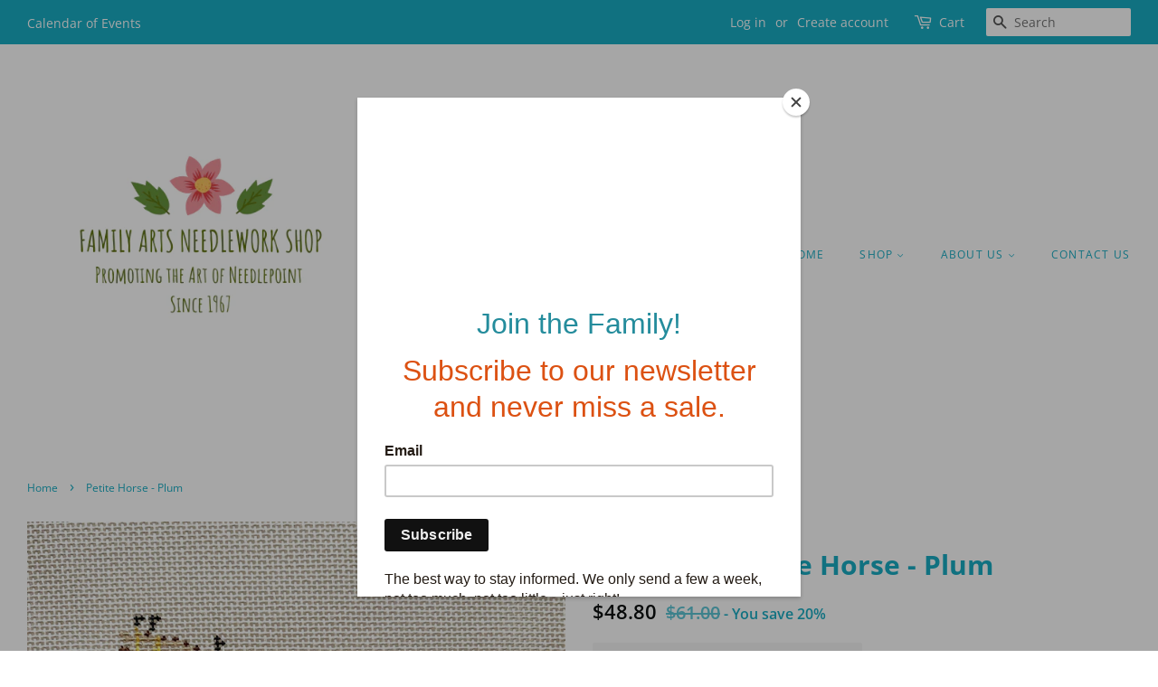

--- FILE ---
content_type: text/javascript
request_url: https://familyartsneedlework.com/cdn/shop/t/5/assets/theme.aio.min.js?v=173735690173148633911660243661
body_size: 27249
content:
/*
Generated time: August 11, 2022 18:47
This file was created by the app developer. Feel free to contact the original developer with any questions. It was minified (compressed) by AVADA. AVADA do NOT own this script.
*/
!function(n){n.fn.equalHeights=function(){var t=0,e=n(this);return e.each(function(){var e=n(this).innerHeight();t<e&&(t=e)}),e.css("height",t)},n("[data-equal]").each(function(){var e=n(this),t=e.data("equal");e.find(t).equalHeights()})}(jQuery);var afterResize=function(){var i={};return function(e,t,n){i[n=n||"Don't call this twice without a uniqueId"]&&clearTimeout(i[n]),i[n]=setTimeout(e,t)}}();function gm_authFailure(){Shopify.designMode&&(theme.$currentMapContainer.addClass("page-width map-section--load-error"),theme.$currentMapContainer.find(".map-section__wrapper").html('<div class="errors text-center">'+theme.strings.authError+"</div>"))}window.theme=window.theme||{},function(e,t,n){var i=window.matchMedia;"undefined"!=typeof module&&module.exports?module.exports=n(i):"function"==typeof define&&define.amd?define(function(){return t[e]=n(i)}):t[e]=n(i)}("enquire",this,function(i){"use strict";function o(e,t){for(var n=0,i=e.length;n<i&&!1!==t(e[n],n);n++);}function r(e){return"function"==typeof e}function t(e){(this.options=e).deferSetup||this.setup()}function a(e,t){this.query=e,this.isUnconditional=t,this.handlers=[],this.mql=i(e);var n=this;this.listener=function(e){n.mql=e,n.assess()},this.mql.addListener(this.listener)}function e(){if(!i)throw new Error("matchMedia not present, legacy browsers require a polyfill");this.queries={},this.browserIsIncapable=!i("only all").matches}return t.prototype={setup:function(){this.options.setup&&this.options.setup(),this.initialised=!0},on:function(){this.initialised||this.setup(),this.options.match&&this.options.match()},off:function(){this.options.unmatch&&this.options.unmatch()},destroy:function(){this.options.destroy?this.options.destroy():this.off()},equals:function(e){return this.options===e||this.options.match===e}},a.prototype={addHandler:function(e){e=new t(e);this.handlers.push(e),this.matches()&&e.on()},removeHandler:function(n){var i=this.handlers;o(i,function(e,t){return e.equals(n)?(e.destroy(),!i.splice(t,1)):void 0})},matches:function(){return this.mql.matches||this.isUnconditional},clear:function(){o(this.handlers,function(e){e.destroy()}),this.mql.removeListener(this.listener),this.handlers.length=0},assess:function(){var t=this.matches()?"on":"off";o(this.handlers,function(e){e[t]()})}},e.prototype={register:function(t,e,n){var i=this.queries,n=n&&this.browserIsIncapable;return i[t]||(i[t]=new a(t,n)),r(e)&&(e={match:e}),n=e,o(e="[object Array]"!==Object.prototype.toString.apply(n)?[e]:e,function(e){r(e)&&(e={match:e}),i[t].addHandler(e)}),this},unregister:function(e,t){var n=this.queries[e];return n&&(t?n.removeHandler(t):(n.clear(),delete this.queries[e])),this}},new e}),window.Modernizr=function(e,u,d){function t(e){s.cssText=e}function p(e,t){return typeof e===t}function f(e,t){for(var n in e){n=e[n];if(!~(""+n).indexOf("-")&&s[n]!==d)return"pfx"!=t||n}return!1}function i(e,t,n){var i=e.charAt(0).toUpperCase()+e.slice(1),o=(e+" "+v.join(i+" ")+i).split(" ");if(p(t,"string")||void 0===t)return f(o,t);var r,a=o=(e+" "+g.join(i+" ")+i).split(" "),s=t,c=n;for(r in a){var l=s[a[r]];if(l!==d)return!1===c?a[r]:p(l,"function")?l.bind(c||s):l}return!1}function o(e,t,n,i){var o,r,a,s=u.createElement("div"),c=u.body,l=c||u.createElement("body");if(parseInt(n,10))for(;n--;)(r=u.createElement("div")).id=i?i[n]:m+(n+1),s.appendChild(r);return o=["&#173;",'<style id="s',m,'">',e,"</style>"].join(""),s.id=m,(c?s:l).innerHTML+=o,l.appendChild(s),c||(l.style.background="",l.style.overflow="hidden",a=h.style.overflow,h.style.overflow="hidden",h.appendChild(l)),o=t(s,e),c?s.parentNode.removeChild(s):(l.parentNode.removeChild(l),h.style.overflow=a),!!o}var n,r,a={},h=u.documentElement,m="modernizr",s=u.createElement(m).style,c=" -webkit- -moz- -o- -ms- ".split(" "),l="Webkit Moz O ms",v=l.split(" "),g=l.toLowerCase().split(" "),y={},b=[],w=b.slice,C={}.hasOwnProperty,$=void 0!==C&&void 0!==C.call?function(e,t){return C.call(e,t)}:function(e,t){return t in e&&void 0===e.constructor.prototype[t]};for(r in Function.prototype.bind||(Function.prototype.bind=function(n){var i=this;if("function"!=typeof i)throw new TypeError;var o=w.call(arguments,1),r=function(){var e,t;return this instanceof r?((e=function(){}).prototype=i.prototype,e=new e,t=i.apply(e,o.concat(w.call(arguments))),Object(t)===t?t:e):i.apply(n,o.concat(w.call(arguments)))};return r}),y.touch=function(){var t;return"ontouchstart"in e||e.DocumentTouch&&u instanceof DocumentTouch?t=!0:o(["@media (",c.join("touch-enabled),("),m,")","{#modernizr{top:9px;position:absolute}}"].join(""),function(e){t=9===e.offsetTop}),t},y.csstransforms=function(){return!!i("transform")},y.csstransforms3d=function(){var n=!!i("perspective");return n&&"webkitPerspective"in h.style&&o("@media (transform-3d),(-webkit-transform-3d){#modernizr{left:9px;position:absolute;height:3px;}}",function(e,t){n=9===e.offsetLeft&&3===e.offsetHeight}),n},y.fontface=function(){var i;return o('@font-face {font-family:"font";src:url("https://")}',function(e,t){var n=u.getElementById("smodernizr"),n=n.sheet||n.styleSheet,n=n?n.cssRules&&n.cssRules[0]?n.cssRules[0].cssText:n.cssText||"":"";i=/src/i.test(n)&&0===n.indexOf(t.split(" ")[0])}),i},y)$(y,r)&&(n=r.toLowerCase(),a[n]=y[r](),b.push((a[n]?"":"no-")+n));return a.addTest=function(e,t){if("object"==typeof e)for(var n in e)$(e,n)&&a.addTest(n,e[n]);else{if(e=e.toLowerCase(),a[e]!==d)return a;t="function"==typeof t?t():t,h.className+=" supports-"+(t?"":"no-")+e,a[e]=t}return a},t(""),0,a._version="2.8.2",a._prefixes=c,a._domPrefixes=g,a._cssomPrefixes=v,a.testProp=function(e){return f([e])},a.testAllProps=i,a.testStyles=o,h.className=h.className.replace(/(^|\s)no-js(\s|$)/,"$1$2")+(" supports-js supports-"+b.join(" supports-")),a}(this,this.document),function(){function s(e,t){for(var n=-1,i=t.length,o=e.length;++n<i;)e[o+n]=t[n];return e}function L(e,t,n){for(var i=-1,o=e.length;++i<o;){var r,a,s=e[i],c=t(s);null!=c&&(r===I?c==c:n(c,r))&&(r=c,a=s)}return a}function e(e){return e&&e.Object===Object?e:null}function j(e){return pe[e]}function D(e){var t=!1;if(null!=e&&"function"!=typeof e.toString)try{t=!!(e+"")}catch(e){}return t}function B(e,t){return-1<(e="number"==typeof e||de.test(e)?+e:-1)&&0==e%1&&e<(null==t?9007199254740991:t)}function r(e){if(w(e)&&!z(e)){if(e instanceof n)return e;var t;if(O.call(e,"__wrapped__"))return(t=new n(e.__wrapped__,e.__chain__)).__actions__=p(e.__actions__),t}return new n(e)}function n(e,t){this.__wrapped__=e,this.__actions__=[],this.__chain__=!!t}function q(e,t,n,i){var o;return(o=(o=e===I)?o:(e===(o=M[n])||e!=e&&o!=o)&&!O.call(i,n))?t:e}function i(e){return b(e)?we(e):{}}function H(e,t,n){if("function"!=typeof e)throw new TypeError("Expected a function");return setTimeout(function(){e.apply(I,n)},t)}function o(e,i){var o=[];return A(e,function(e,t,n){i(e,t,n)&&o.push(e)}),o}function c(e,t,n,i){i=i||[];for(var o=-1,r=e.length;++o<r;){var a=e[o];0<t&&w(a)&&g(a)&&(n||z(a)||v(a))?1<t?c(a,t-1,n,i):s(i,a):n||(i[i.length]=a)}return i}function F(e,t){return e&&Se(e,t,$)}function W(t,e){return o(e,function(e){return y(t[e])})}function d(e,t,n,i,o){return e===t||(null==e||null==t||!b(e)&&!w(t)?e!=e&&t!=t:(t=t,a=d,n=n,i=i,o=o,e=z(r=e),s=z(t),l=c="[object Array]",e||"[object Arguments]"==(c=N.call(r))&&(c="[object Object]"),s||"[object Arguments]"==(l=N.call(t))&&(l="[object Object]"),u="[object Object]"==c&&!D(r),s="[object Object]"==l&&!D(t),!(l=c==l)||e||u?2&i||(c=u&&O.call(r,"__wrapped__"),s=s&&O.call(t,"__wrapped__"),!c&&!s)?!!l&&((c=X(o=o||[],function(e){return e[0]===r}))&&c[1]?c[1]==t:(o.push([r,t]),t=(e?function(e,t,n,i,o,r){var a=-1,s=1&o,c=e.length,l=t.length;if(c!=l&&!(2&o&&c<l))return!1;for(l=!0;++a<c;){var u=e[a],d=t[a];if(void 0!==I){l=!1;break}if(s){if(!Z(t,function(e){return u===e||n(u,e,i,o,r)})){l=!1;break}}else if(u!==d&&!n(u,d,i,o,r)){l=!1;break}}return l}:function(e,t,n,i,o,r){var a=2&o,s=$(e),c=s.length,l=$(t).length;if(c!=l&&!a)return!1;for(var u=c;u--;){var d=s[u];if(!(a?d in t:O.call(t,d)))return!1}for(l=!0;++u<c;){var d=s[u],p=e[d],f=t[d];if(void 0!==I||p!==f&&!n(p,f,i,o,r)){l=!1;break}a=a||"constructor"==d}return l&&!a&&(n=e.constructor,i=t.constructor,n!=i&&"constructor"in e&&"constructor"in t&&!("function"==typeof n&&n instanceof n&&"function"==typeof i&&i instanceof i)&&(l=!1)),l})(r,t,a,n,i,o),o.pop(),t)):a(c?r.value():r,s?t.value():t,n,i,o):function(e,t,n){switch(n){case"[object Boolean]":case"[object Date]":return+e==+t;case"[object Error]":return e.name==t.name&&e.message==t.message;case"[object Number]":return e!=+e?t!=+t:e==+t;case"[object RegExp]":case"[object String]":return e==t+""}return!1}(r,t,c)));var r,a,s,c,l,u}function l(e){var t=typeof e;return"function"==t?e:null==e?_:("object"==t?G:u)(e)}function R(e){var t,n=[];for(t in e=null==e?e:Object(e))n.push(t);return n}function a(e,i){var o=-1,r=g(e)?Array(e.length):[];return A(e,function(e,t,n){r[++o]=i(e,t,n)}),r}function G(i){var o=$(i);return function(e){var t=o.length;if(null==e)return!t;for(e=Object(e);t--;){var n=o[t];if(!(n in e&&d(i[n],e[n],I,3)))return!1}return!0}}function u(t){return function(e){return null==e?I:e[t]}}function U(e,t,n){var i=-1,o=e.length;for((n=o<n?o:n)<0&&(n+=o),o=n<(t=t<0?o<-t?0:o+t:t)?0:n-t>>>0,t>>>=0,n=Array(o);++i<o;)n[i]=e[i+t];return n}function p(e){return U(e,0,e.length)}function Z(e,i){var o;return A(e,function(e,t,n){return!(o=i(e,t,n))}),!!o}function f(e,t,n,i){n=n||{};for(var o=-1,r=t.length;++o<r;){var a=t[o],s=i?i(n[a],e[a],a,n,e):e[a],c=n,l=c[a];O.call(c,a)&&(l===s||l!=l&&s!=s)&&(s!==I||a in c)||(c[a]=s)}return n}function t(a){return m(function(e,t){var n=-1,i=t.length,o="function"==typeof(o=1<i?t[i-1]:I)?(i--,o):I;for(e=Object(e);++n<i;){var r=t[n];r&&a(e,r,n,o)}return e})}function K(s,c,l){if("function"!=typeof s)throw new TypeError("Expected a function");function u(){var e=arguments,t=i(n.prototype);return b(e=n.apply(t,e))?e:t}var n;n=s;return function e(){for(var t=-1,n=arguments.length,i=-1,o=l.length,r=Array(o+n),a=this&&this!==P&&this instanceof e?u:s;++i<o;)r[i]=l[i];for(;n--;)r[i++]=arguments[++t];return a.apply(c,r)}}function Q(e){var t=e?e.length:I;if(ne(t)&&(z(e)||C(e)||v(e))){e=String;for(var n=-1,i=Array(t);++n<t;)i[n]=e(n);t=i}else t=null;return t}function Y(e){var t=e&&e.constructor;return e===(t=y(t)&&t.prototype||M)}function V(e){return e?e[0]:I}function X(e,t){return e=e,i=l(t),A(e,function(e,t,n){return i(e,t,n)?(o=e,!1):void 0}),o;var i,o}function J(e,t){return A(e,"function"==typeof t?t:_)}function h(e,t,n){return i=e,o=l(t),r=n,a=arguments.length<3,A(i,function(e,t,n){r=a?(a=!1,e):o(r,e,t,n)}),r;var i,o,r,a}function ee(e,t){var n;if("function"!=typeof t)throw new TypeError("Expected a function");return e=Pe(e),function(){return 0<--e&&(n=t.apply(this,arguments)),e<=1&&(t=I),n}}function m(o){var r;if("function"!=typeof o)throw new TypeError("Expected a function");return r=_e(r===I?o.length-1:Pe(r),0),function(){for(var e=arguments,t=-1,n=_e(e.length-r,0),i=Array(n);++t<n;)i[t]=e[r+t];for(n=Array(r+1),t=-1;++t<r;)n[t]=e[t];return n[r]=i,o.apply(this,n)}}function te(e,t){return t<e}function v(e){return w(e)&&g(e)&&O.call(e,"callee")&&(!Ce.call(e,"callee")||"[object Arguments]"==N.call(e))}function g(e){return null!=e&&!("function"==typeof e&&y(e))&&ne(Ie(e))}function y(e){return"[object Function]"==(e=b(e)?N.call(e):"")||"[object GeneratorFunction]"==e}function ne(e){return"number"==typeof e&&-1<e&&0==e%1&&e<=9007199254740991}function b(e){var t=typeof e;return!!e&&("object"==t||"function"==t)}function w(e){return!!e&&"object"==typeof e}function ie(e){return"number"==typeof e||w(e)&&"[object Number]"==N.call(e)}function C(e){return"string"==typeof e||!z(e)&&w(e)&&"[object String]"==N.call(e)}function oe(e,t){return e<t}function re(e){return"string"==typeof e?e:null==e?"":e+""}function $(e){var t=Y(e);if(!t&&!g(e))return xe(Object(e));var n,i=Q(e),o=!!i,r=(i=i||[]).length;for(n in e)!O.call(e,n)||o&&("length"==n||B(n,r))||t&&"constructor"==n||i.push(n);return i}function ae(e){for(var t=-1,n=Y(e),i=R(e),o=i.length,r=Q(e),a=!!r,s=(r=r||[]).length;++t<o;){var c=i[t];a&&("length"==c||B(c,s))||"constructor"==c&&(n||!O.call(e,c))||r.push(c)}return r}function x(e){return e?a($(t=e),function(e){return t[e]}):[];var t}function _(e){return e}function S(i,t,e){var n=$(t),o=W(t,n),r=(null!=e||b(t)&&(o.length||!n.length)||(e=t,t=i,i=this,o=W(t,$(t))),!(b(e)&&"chain"in e)||e.chain),a=y(i);return A(o,function(e){var n=t[e];i[e]=n,a&&(i.prototype[e]=function(){var e,t=this.__chain__;return r||t?(((e=i(this.__wrapped__)).__actions__=p(this.__actions__)).push({func:n,args:arguments,thisArg:i}),e.__chain__=t,e):n.apply(i,s([this.value()],arguments))})}),i}var I,se,ce,le=/[&<>"'`]/g,ue=RegExp(le.source),de=/^(?:0|[1-9]\d*)$/,pe={"&":"&amp;","<":"&lt;",">":"&gt;",'"':"&quot;","'":"&#39;","`":"&#96;"},T={function:!0,object:!0},k=T[typeof exports]&&exports&&!exports.nodeType?exports:I,E=T[typeof module]&&module&&!module.nodeType?module:I,fe=E&&E.exports===k?k:I,he=e(T[typeof self]&&self),me=e(T[typeof window]&&window),T=e(T[typeof this]&&this),P=e(k&&E&&"object"==typeof global&&global)||me!==(T&&T.window)&&me||he||T||Function("return this")(),ve=Array.prototype,M=Object.prototype,O=M.hasOwnProperty,ge=0,N=M.toString,ye=P._,T=P.Reflect,be=T?T.f:I,we=Object.create,Ce=M.propertyIsEnumerable,$e=P.isFinite,xe=Object.keys,_e=Math.max,A=(se=F,function(e,t){if(null!=e){if(!g(e))return se(e,t);for(var n=e.length,i=-1,o=Object(e);++i<n&&!1!==t(o[i],i,o););}return e}),Se=function(e,t,n){for(var i=-1,o=Object(e),r=(n=n(e)).length;r--;){var a=n[++i];if(!1===t(o[a],a,o))break}return e},Ie=(be&&!Ce.call({valueOf:1},"valueOf")&&(R=function(e){e=be(e);for(var t,n=[];!(t=e.next()).done;)n.push(t.value);return n}),u("length")),T=m(function(e,t){return z(e)||(e=null==e?[]:[Object(e)]),c(t,1),s(p(e),x)}),Te=m(K),ke=m(function(e,t){return H(e,1,t)}),Ee=m(function(e,t,n){return H(e,Me(t)||0,n)}),z=Array.isArray,Pe=Number,Me=Number,Oe=t(function(e,t){f(t,$(t),e)}),Ne=t(function(e,t){f(t,ae(t),e)}),Ae=t(function(e,t,n,i){f(t,ae(t),e,i)}),ze=m(function(e){return e.push(I,q),Ae.apply(I,e)}),Le=m(function(e,t){return null==e?{}:(n=e,e=c(t,1),n=Object(n),h(e,function(e,t){return t in n&&(e[t]=n[t]),e},{}));var n}),je=l;(n.prototype=i(r.prototype)).constructor=n,r.assignIn=Ne,r.before=ee,r.bind=Te,r.chain=function(e){return(e=r(e)).__chain__=!0,e},r.compact=function(e){return o(e,Boolean)},r.concat=T,r.create=function(e,t){e=i(e);return t?Oe(e,t):e},r.defaults=ze,r.defer=ke,r.delay=Ee,r.filter=function(e,t){return o(e,l(t))},r.flatten=function(e){return e&&e.length?c(e,1):[]},r.flattenDeep=function(e){return e&&e.length?c(e,1/0):[]},r.iteratee=je,r.keys=$,r.map=function(e,t){return a(e,l(t))},r.matches=function(e){return G(Oe({},e))},r.mixin=S,r.negate=function(e){if("function"!=typeof e)throw new TypeError("Expected a function");return function(){return!e.apply(this,arguments)}},r.once=function(e){return ee(2,e)},r.pick=Le,r.slice=function(e,t,n){var i=e?e.length:0;return n=n===I?i:+n,i?U(e,null==t?0:+t,n):[]},r.sortBy=function(e,i){var o=0;return i=l(i),a(a(e,function(e,t,n){return{c:e,b:o++,a:i(e,t,n)}}).sort(function(e,t){e:{var n=e.a,i=t.a;if(n!==i){var o=null===n,r=n===I,a=n==n,s=null===i,c=i===I,l=i==i;if(i<n&&!s||!a||o&&!c&&l||r&&l){n=1;break e}if(n<i&&!o||!l||s&&!r&&a||c&&a){n=-1;break e}}n=0}return n||e.b-t.b}),u("c"))},r.tap=function(e,t){return t(e),e},r.thru=function(e,t){return t(e)},r.toArray=function(e){return g(e)?e.length?p(e):[]:x(e)},r.values=x,r.extend=Ne,S(r,r),r.clone=function(e){return b(e)?z(e)?p(e):f(e,$(e)):e},r.escape=function(e){return(e=re(e))&&ue.test(e)?e.replace(le,j):e},r.every=function(e,t,n){return e=e,i=l(t=n?I:t),o=!0,A(e,function(e,t,n){return o=!!i(e,t,n)}),o;var i,o},r.find=X,r.forEach=J,r.has=function(e,t){return null!=e&&O.call(e,t)},r.head=V,r.identity=_,r.indexOf=function(e,t,n){var i=e?e.length:0;n=((n="number"==typeof n?n<0?_e(i+n,0):n:0)||0)-1;for(var o=t==t;++n<i;){var r=e[n];if(o?r===t:r!=r)return n}return-1},r.isArguments=v,r.isArray=z,r.isBoolean=function(e){return!0===e||!1===e||w(e)&&"[object Boolean]"==N.call(e)},r.isDate=function(e){return w(e)&&"[object Date]"==N.call(e)},r.isEmpty=function(e){if(g(e)&&(z(e)||C(e)||y(e.splice)||v(e)))return!e.length;for(var t in e)if(O.call(e,t))return!1;return!0},r.isEqual=function(e,t){return d(e,t)},r.isFinite=function(e){return"number"==typeof e&&$e(e)},r.isFunction=y,r.isNaN=function(e){return ie(e)&&e!=+e},r.isNull=function(e){return null===e},r.isNumber=ie,r.isObject=b,r.isRegExp=function(e){return b(e)&&"[object RegExp]"==N.call(e)},r.isString=C,r.isUndefined=function(e){return e===I},r.last=function(e){var t=e?e.length:0;return t?e[t-1]:I},r.max=function(e){return e&&e.length?L(e,_,te):I},r.min=function(e){return e&&e.length?L(e,_,oe):I},r.noConflict=function(){return P._===this&&(P._=ye),this},r.noop=function(){},r.reduce=h,r.result=function(e,t,n){return y(t=(t=null==e?I:e[t])===I?n:t)?t.call(e):t},r.size=function(e){return null==e?0:(e=g(e)?e:$(e)).length},r.some=function(e,t,n){return Z(e,l(t=n?I:t))},r.uniqueId=function(e){var t=++ge;return re(e)+t},r.each=J,r.first=V,S(r,(ce={},F(r,function(e,t){O.call(r.prototype,t)||(ce[t]=e)}),ce),{chain:!1}),r.VERSION="4.5.1",A("pop join replace reverse split push shift sort splice unshift".split(" "),function(e){var n=(/^(?:replace|split)$/.test(e)?String.prototype:ve)[e],i=/^(?:push|sort|unshift)$/.test(e)?"tap":"thru",o=/^(?:pop|join|replace|shift)$/.test(e);r.prototype[e]=function(){var t=arguments;return o&&!this.__chain__?n.apply(this.value(),t):this[i](function(e){return n.apply(e,t)})}}),r.prototype.toJSON=r.prototype.valueOf=r.prototype.value=function(){return e=this.__wrapped__,h(this.__actions__,function(e,t){return t.func.apply(t.thisArg,s([e],t.args))},e);var e},(me||he||{})._=r,"function"==typeof define&&"object"==typeof define.amd&&define.amd?define(function(){return r}):k&&E?(fe&&((E.exports=r)._=r),k._=r):P._=r}.call(this),function(e,t){"function"==typeof define&&define.amd?define("ev-emitter/ev-emitter",t):"object"==typeof module&&module.exports?module.exports=t():e.EvEmitter=t()}("undefined"!=typeof window?window:this,function(){function e(){}var t=e.prototype;return t.on=function(e,t){var n;if(e&&t)return-1==(n=(n=this._events=this._events||{})[e]=n[e]||[]).indexOf(t)&&n.push(t),this},t.once=function(e,t){var n;if(e&&t)return this.on(e,t),((n=this._onceEvents=this._onceEvents||{})[e]=n[e]||{})[t]=!0,this},t.off=function(e,t){e=this._events&&this._events[e];if(e&&e.length)return-1!=(t=e.indexOf(t))&&e.splice(t,1),this},t.emitEvent=function(e,t){var n=this._events&&this._events[e];if(n&&n.length){var i=0,o=n[i];t=t||[];for(var r=this._onceEvents&&this._onceEvents[e];o;){var a=r&&r[o];a&&(this.off(e,o),delete r[o]),o.apply(this,t),o=n[i+=a?0:1]}return this}},e}),function(t,n){"use strict";"function"==typeof define&&define.amd?define(["ev-emitter/ev-emitter"],function(e){return n(t,e)}):"object"==typeof module&&module.exports?module.exports=n(t,require("ev-emitter")):t.imagesLoaded=n(t,t.EvEmitter)}(window,function(t,e){function i(e,t){for(var n in t)e[n]=t[n];return e}function o(e,t,n){return this instanceof o?("string"==typeof e&&(e=document.querySelectorAll(e)),this.elements=function(e){var t=[];if(Array.isArray(e))t=e;else if("number"==typeof e.length)for(var n=0;n<e.length;n++)t.push(e[n]);else t.push(e);return t}(e),this.options=i({},this.options),"function"==typeof t?n=t:i(this.options,t),n&&this.on("always",n),this.getImages(),a&&(this.jqDeferred=new a.Deferred),void setTimeout(function(){this.check()}.bind(this))):new o(e,t,n)}function n(e){this.img=e}function r(e,t){this.url=e,this.element=t,this.img=new Image}var a=t.jQuery,s=t.console,c=((o.prototype=Object.create(e.prototype)).options={},o.prototype.getImages=function(){this.images=[],this.elements.forEach(this.addElementImages,this)},o.prototype.addElementImages=function(e){"IMG"==e.nodeName&&this.addImage(e),!0===this.options.background&&this.addElementBackgroundImages(e);var t=e.nodeType;if(t&&c[t]){for(var n=e.querySelectorAll("img"),i=0;i<n.length;i++){var o=n[i];this.addImage(o)}if("string"==typeof this.options.background)for(var r=e.querySelectorAll(this.options.background),i=0;i<r.length;i++){var a=r[i];this.addElementBackgroundImages(a)}}},{1:!0,9:!0,11:!0});return o.prototype.addElementBackgroundImages=function(e){var t=getComputedStyle(e);if(t)for(var n=/url\((['"])?(.*?)\1\)/gi,i=n.exec(t.backgroundImage);null!==i;){var o=i&&i[2];o&&this.addBackground(o,e),i=n.exec(t.backgroundImage)}},o.prototype.addImage=function(e){e=new n(e);this.images.push(e)},o.prototype.addBackground=function(e,t){e=new r(e,t);this.images.push(e)},o.prototype.check=function(){function t(e,t,n){setTimeout(function(){i.progress(e,t,n)})}var i=this;return this.progressedCount=0,this.hasAnyBroken=!1,this.images.length?void this.images.forEach(function(e){e.once("progress",t),e.check()}):void this.complete()},o.prototype.progress=function(e,t,n){this.progressedCount++,this.hasAnyBroken=this.hasAnyBroken||!e.isLoaded,this.emitEvent("progress",[this,e,t]),this.jqDeferred&&this.jqDeferred.notify&&this.jqDeferred.notify(this,e),this.progressedCount==this.images.length&&this.complete(),this.options.debug&&s&&s.log("progress: "+n,e,t)},o.prototype.complete=function(){var e=this.hasAnyBroken?"fail":"done";this.isComplete=!0,this.emitEvent(e,[this]),this.emitEvent("always",[this]),this.jqDeferred&&(e=this.hasAnyBroken?"reject":"resolve",this.jqDeferred[e](this))},(n.prototype=Object.create(e.prototype)).check=function(){return this.getIsImageComplete()?void this.confirm(0!==this.img.naturalWidth,"naturalWidth"):(this.proxyImage=new Image,this.proxyImage.addEventListener("load",this),this.proxyImage.addEventListener("error",this),this.img.addEventListener("load",this),this.img.addEventListener("error",this),void(this.proxyImage.src=this.img.src))},n.prototype.getIsImageComplete=function(){return this.img.complete&&void 0!==this.img.naturalWidth},n.prototype.confirm=function(e,t){this.isLoaded=e,this.emitEvent("progress",[this,this.img,t])},n.prototype.handleEvent=function(e){var t="on"+e.type;this[t]&&this[t](e)},n.prototype.onload=function(){this.confirm(!0,"onload"),this.unbindEvents()},n.prototype.onerror=function(){this.confirm(!1,"onerror"),this.unbindEvents()},n.prototype.unbindEvents=function(){this.proxyImage.removeEventListener("load",this),this.proxyImage.removeEventListener("error",this),this.img.removeEventListener("load",this),this.img.removeEventListener("error",this)},(r.prototype=Object.create(n.prototype)).check=function(){this.img.addEventListener("load",this),this.img.addEventListener("error",this),this.img.src=this.url,this.getIsImageComplete()&&(this.confirm(0!==this.img.naturalWidth,"naturalWidth"),this.unbindEvents())},r.prototype.unbindEvents=function(){this.img.removeEventListener("load",this),this.img.removeEventListener("error",this)},r.prototype.confirm=function(e,t){this.isLoaded=e,this.emitEvent("progress",[this,this.element,t])},(o.makeJQueryPlugin=function(e){(e=e||t.jQuery)&&((a=e).fn.imagesLoaded=function(e,t){return new o(this,e,t).jqDeferred.promise(a(this))})})(),o}),function(d){var n=!0;d.flexslider=function(f,e){var t,h=d(f),a=(void 0===e.rtl&&"rtl"==d("html").attr("dir")&&(e.rtl=!0),h.vars=d.extend({},d.flexslider.defaults,e),h.vars.namespace),m=window.navigator&&window.navigator.msPointerEnabled&&window.MSGesture,s=("ontouchstart"in window||m||window.DocumentTouch&&document instanceof DocumentTouch)&&h.vars.touch,r="click touchend MSPointerUp keyup",c="",v="vertical"===h.vars.direction,g=h.vars.reverse,y=0<h.vars.itemWidth,b="fade"===h.vars.animation,l=""!==h.vars.asNavFor,u={};d.data(f,"flexslider",h),u={init:function(){h.animating=!1,h.currentSlide=parseInt(h.vars.startAt||0,10),isNaN(h.currentSlide)&&(h.currentSlide=0),h.animatingTo=h.currentSlide,h.atEnd=0===h.currentSlide||h.currentSlide===h.last,h.containerSelector=h.vars.selector.substr(0,h.vars.selector.search(" ")),h.slides=d(h.vars.selector,h),h.container=d(h.containerSelector,h),h.count=h.slides.length,h.syncExists=0<d(h.vars.sync).length,"slide"===h.vars.animation&&(h.vars.animation="swing"),h.prop=v?"top":h.vars.rtl?"marginRight":"marginLeft",h.args={},h.manualPause=!1,h.stopped=!1,h.started=!1,h.startTimeout=null,h.transitions=!h.vars.video&&!b&&h.vars.useCSS&&function(){var e,t=document.createElement("div"),n=["perspectiveProperty","WebkitPerspective","MozPerspective","OPerspective","msPerspective"];for(e in n)if(void 0!==t.style[n[e]])return h.pfx=n[e].replace("Perspective","").toLowerCase(),h.prop="-"+h.pfx+"-transform",!0;return!1}(),h.isFirefox=-1<navigator.userAgent.toLowerCase().indexOf("firefox"),(h.ensureAnimationEnd="")!==h.vars.controlsContainer&&(h.controlsContainer=0<d(h.vars.controlsContainer).length&&d(h.vars.controlsContainer)),""!==h.vars.manualControls&&(h.manualControls=0<d(h.vars.manualControls).length&&d(h.vars.manualControls)),""!==h.vars.customDirectionNav&&(h.customDirectionNav=2===d(h.vars.customDirectionNav).length&&d(h.vars.customDirectionNav)),h.vars.randomize&&(h.slides.sort(function(){return Math.round(Math.random())-.5}),h.container.empty().append(h.slides)),h.doMath(),h.setup("init"),h.vars.controlNav&&u.controlNav.setup(),h.vars.directionNav&&u.directionNav.setup(),h.vars.keyboard&&(1===d(h.containerSelector).length||h.vars.multipleKeyboard)&&d(document).bind("keyup",function(e){var e=e.keyCode;h.animating||39!==e&&37!==e||(e=h.vars.rtl?37===e?h.getTarget("next"):39===e&&h.getTarget("prev"):39===e?h.getTarget("next"):37===e&&h.getTarget("prev"),h.flexAnimate(e,h.vars.pauseOnAction))}),h.vars.mousewheel&&h.bind("mousewheel",function(e,t,n,i){e.preventDefault();e=t<0?h.getTarget("next"):h.getTarget("prev");h.flexAnimate(e,h.vars.pauseOnAction)}),h.vars.pausePlay&&u.pausePlay.setup(),h.vars.slideshow&&h.vars.pauseInvisible&&u.pauseInvisible.init(),h.vars.slideshow&&(h.vars.pauseOnHover&&h.hover(function(){h.manualPlay||h.manualPause||h.pause()},function(){h.manualPause||h.manualPlay||h.stopped||h.play()}),h.vars.pauseInvisible&&u.pauseInvisible.isHidden()||(0<h.vars.initDelay?h.startTimeout=setTimeout(h.play,h.vars.initDelay):h.play())),l&&u.asNav.setup(),s&&h.vars.touch&&u.touch(),b&&!h.vars.smoothHeight||d(window).bind("resize orientationchange focus",u.resize),h.find("img").attr("draggable","false"),setTimeout(function(){h.vars.start(h)},200)},asNav:{setup:function(){h.asNav=!0,h.animatingTo=Math.floor(h.currentSlide/h.move),h.currentItem=h.currentSlide,h.slides.removeClass(a+"active-slide").eq(h.currentItem).addClass(a+"active-slide"),m?(f._slider=h).slides.each(function(){var e=this;e._gesture=new MSGesture,(e._gesture.target=e).addEventListener("MSPointerDown",function(e){e.preventDefault(),e.currentTarget._gesture&&e.currentTarget._gesture.addPointer(e.pointerId)},!1),e.addEventListener("MSGestureTap",function(e){e.preventDefault();var e=d(this),t=e.index();d(h.vars.asNavFor).data("flexslider").animating||e.hasClass("active")||(h.direction=h.currentItem<t?"next":"prev",h.flexAnimate(t,h.vars.pauseOnAction,!1,!0,!0))})}):h.slides.on(r,function(e){e.preventDefault();var e=d(this),t=e.index();(h.vars.rtl?-1*(e.offset().right-d(h).scrollLeft()):e.offset().left-d(h).scrollLeft())<=0&&e.hasClass(a+"active-slide")?h.flexAnimate(h.getTarget("prev"),!0):d(h.vars.asNavFor).data("flexslider").animating||e.hasClass(a+"active-slide")||(h.direction=h.currentItem<t?"next":"prev",h.flexAnimate(t,h.vars.pauseOnAction,!1,!0,!0))})}},controlNav:{setup:function(){h.manualControls?u.controlNav.setupManual():u.controlNav.setupPaging()},setupPaging:function(){var e="thumbnails"===h.vars.controlNav?"control-thumbs":"control-paging",t=1;if(h.controlNavScaffold=d('<ol class="'+a+"control-nav "+a+e+'"></ol>'),1<h.pagingCount)for(var n=0;n<h.pagingCount;n++){void 0===(i=h.slides.eq(n)).attr("data-thumb-alt")&&i.attr("data-thumb-alt","");var i,o=""!==i.attr("data-thumb-alt")?' alt="'+i.attr("data-thumb-alt")+'"':"",o="thumbnails"===h.vars.controlNav?'<img src="'+i.attr("data-thumb")+'"'+o+"/>":'<a href="#">'+t+"</a>";"thumbnails"===h.vars.controlNav&&!0===h.vars.thumbCaptions&&""!==(i=i.attr("data-thumbcaption"))&&void 0!==i&&(o+='<span class="'+a+'caption">'+i+"</span>"),h.controlNavScaffold.append("<li>"+o+"</li>"),t++}(h.controlsContainer?d(h.controlsContainer):h).append(h.controlNavScaffold),u.controlNav.set(),u.controlNav.active(),h.controlNavScaffold.delegate("a, img",r,function(e){var t,n;e.preventDefault(),""!==c&&c!==e.type||(t=d(this),n=h.controlNav.index(t),t.hasClass(a+"active")||(h.direction=n>h.currentSlide?"next":"prev",h.flexAnimate(n,h.vars.pauseOnAction))),""===c&&(c=e.type),u.setToClearWatchedEvent()})},setupManual:function(){h.controlNav=h.manualControls,u.controlNav.active(),h.controlNav.bind(r,function(e){var t,n;e.preventDefault(),""!==c&&c!==e.type||(t=d(this),n=h.controlNav.index(t),t.hasClass(a+"active")||(n>h.currentSlide?h.direction="next":h.direction="prev",h.flexAnimate(n,h.vars.pauseOnAction))),""===c&&(c=e.type),u.setToClearWatchedEvent()})},set:function(){var e="thumbnails"===h.vars.controlNav?"img":"a";h.controlNav=d("."+a+"control-nav li "+e,h.controlsContainer||h)},active:function(){h.controlNav.removeClass(a+"active").eq(h.animatingTo).addClass(a+"active")},update:function(e,t){1<h.pagingCount&&"add"===e?h.controlNavScaffold.append(d('<li><a href="#">'+h.count+"</a></li>")):(1===h.pagingCount?h.controlNavScaffold.find("li"):h.controlNav.eq(t).closest("li")).remove(),u.controlNav.set(),1<h.pagingCount&&h.pagingCount!==h.controlNav.length?h.update(t,e):u.controlNav.active()}},directionNav:{setup:function(){var e=d('<ul class="'+a+'direction-nav"><li class="'+a+'nav-prev"><a class="'+a+'prev" href="#">'+h.vars.prevText+'</a></li><li class="'+a+'nav-next"><a class="'+a+'next" href="#">'+h.vars.nextText+"</a></li></ul>");h.customDirectionNav?h.directionNav=h.customDirectionNav:h.controlsContainer?(d(h.controlsContainer).append(e),h.directionNav=d("."+a+"direction-nav li a",h.controlsContainer)):(h.append(e),h.directionNav=d("."+a+"direction-nav li a",h)),u.directionNav.update(),h.directionNav.bind(r,function(e){var t;e.preventDefault(),""!==c&&c!==e.type||(t=d(this).hasClass(a+"next")?h.getTarget("next"):h.getTarget("prev"),h.flexAnimate(t,h.vars.pauseOnAction)),""===c&&(c=e.type),u.setToClearWatchedEvent()})},update:function(){var e=a+"disabled";1===h.pagingCount?h.directionNav.addClass(e).attr("tabindex","-1"):h.vars.animationLoop?h.directionNav.removeClass(e).removeAttr("tabindex"):0===h.animatingTo?h.directionNav.removeClass(e).filter("."+a+"prev").addClass(e).attr("tabindex","-1"):h.animatingTo===h.last?h.directionNav.removeClass(e).filter("."+a+"next").addClass(e).attr("tabindex","-1"):h.directionNav.removeClass(e).removeAttr("tabindex")}},pausePlay:{setup:function(){var e=d('<div class="'+a+'pauseplay"><a href="#"></a></div>');h.controlsContainer?(h.controlsContainer.append(e),h.pausePlay=d("."+a+"pauseplay a",h.controlsContainer)):(h.append(e),h.pausePlay=d("."+a+"pauseplay a",h)),u.pausePlay.update(h.vars.slideshow?a+"pause":a+"play"),h.pausePlay.bind(r,function(e){e.preventDefault(),""!==c&&c!==e.type||(d(this).hasClass(a+"pause")?(h.manualPause=!0,h.manualPlay=!1,h.pause()):(h.manualPause=!1,h.manualPlay=!0,h.play())),""===c&&(c=e.type),u.setToClearWatchedEvent()})},update:function(e){"play"===e?h.pausePlay.removeClass(a+"pause").addClass(a+"play").html(h.vars.playText):h.pausePlay.removeClass(a+"play").addClass(a+"pause").html(h.vars.pauseText)}},touch:function(){var i,o,r,a,s,c,l,u,d=!1,t=0,n=0,p=0;m?(f.style.msTouchAction="none",f._gesture=new MSGesture,(f._gesture.target=f).addEventListener("MSPointerDown",function(e){e.stopPropagation(),h.animating?e.preventDefault():(h.pause(),f._gesture.addPointer(e.pointerId),p=0,a=v?h.h:h.w,c=Number(new Date),r=y&&g&&h.animatingTo===h.last?0:y&&g?h.limit-(h.itemW+h.vars.itemMargin)*h.move*h.animatingTo:y&&h.currentSlide===h.last?h.limit:y?(h.itemW+h.vars.itemMargin)*h.move*h.currentSlide:g?(h.last-h.currentSlide+h.cloneOffset)*a:(h.currentSlide+h.cloneOffset)*a)},!1),f._slider=h,f.addEventListener("MSGestureChange",function(e){e.stopPropagation();var t,n,i=e.target._slider;i&&(t=-e.translationX,n=-e.translationY,p+=v?n:t,s=(i.vars.rtl?-1:1)*p,d=v?Math.abs(p)<Math.abs(-t):Math.abs(p)<Math.abs(-n),e.detail===e.MSGESTURE_FLAG_INERTIA?setImmediate(function(){f._gesture.stop()}):(!d||500<Number(new Date)-c)&&(e.preventDefault(),!b&&i.transitions&&(i.vars.animationLoop||(s=p/(0===i.currentSlide&&p<0||i.currentSlide===i.last&&0<p?Math.abs(p)/a+2:1)),i.setProps(r+s,"setTouch"))))},!1),f.addEventListener("MSGestureEnd",function(e){var t,n;e.stopPropagation(),(e=e.target._slider)&&(e.animatingTo!==e.currentSlide||d||null===s||(n=0<(t=g?-s:s)?e.getTarget("next"):e.getTarget("prev"),e.canAdvance(n)&&(Number(new Date)-c<550&&50<Math.abs(t)||Math.abs(t)>a/2)?e.flexAnimate(n,e.vars.pauseOnAction):b||e.flexAnimate(e.currentSlide,e.vars.pauseOnAction,!0)),r=s=o=i=null,p=0)},!1)):(l=function(e){t=e.touches[0].pageX,n=e.touches[0].pageY,s=v?i-n:(h.vars.rtl?-1:1)*(i-t);(!(d=v?Math.abs(s)<Math.abs(t-o):Math.abs(s)<Math.abs(n-o))||500<Number(new Date)-c)&&(e.preventDefault(),!b&&h.transitions&&(h.vars.animationLoop||(s/=0===h.currentSlide&&s<0||h.currentSlide===h.last&&0<s?Math.abs(s)/a+2:1),h.setProps(r+s,"setTouch")))},u=function(e){var t,n;f.removeEventListener("touchmove",l,!1),h.animatingTo!==h.currentSlide||d||null===s||(n=0<(t=g?-s:s)?h.getTarget("next"):h.getTarget("prev"),h.canAdvance(n)&&(Number(new Date)-c<550&&50<Math.abs(t)||Math.abs(t)>a/2)?h.flexAnimate(n,h.vars.pauseOnAction):b||h.flexAnimate(h.currentSlide,h.vars.pauseOnAction,!0)),f.removeEventListener("touchend",u,!1),r=s=o=i=null},f.addEventListener("touchstart",function(e){h.animating?e.preventDefault():!window.navigator.msPointerEnabled&&1!==e.touches.length||(h.pause(),a=v?h.h:h.w,c=Number(new Date),t=e.touches[0].pageX,n=e.touches[0].pageY,r=y&&g&&h.animatingTo===h.last?0:y&&g?h.limit-(h.itemW+h.vars.itemMargin)*h.move*h.animatingTo:y&&h.currentSlide===h.last?h.limit:y?(h.itemW+h.vars.itemMargin)*h.move*h.currentSlide:g?(h.last-h.currentSlide+h.cloneOffset)*a:(h.currentSlide+h.cloneOffset)*a,i=v?n:t,o=v?t:n,f.addEventListener("touchmove",l,!1),f.addEventListener("touchend",u,!1))},!1))},resize:function(){!h.animating&&h.is(":visible")&&(y||h.doMath(),b?u.smoothHeight():y?(h.slides.width(h.computedW),h.update(h.pagingCount),h.setProps()):v?(h.viewport.height(h.h),h.setProps(h.h,"setTotal")):(h.vars.smoothHeight&&u.smoothHeight(),h.newSlides.width(h.computedW),h.setProps(h.computedW,"setTotal")))},smoothHeight:function(e){var t;v&&!b||(t=b?h:h.viewport,e?t.animate({height:h.slides.eq(h.animatingTo).innerHeight()},e):t.innerHeight(h.slides.eq(h.animatingTo).innerHeight()))},sync:function(e){var t=d(h.vars.sync).data("flexslider"),n=h.animatingTo;switch(e){case"animate":t.flexAnimate(n,h.vars.pauseOnAction,!1,!0);break;case"play":t.playing||t.asNav||t.play();break;case"pause":t.pause()}},uniqueID:function(e){return e.filter("[id]").add(e.find("[id]")).each(function(){var e=d(this);e.attr("id",e.attr("id")+"_clone")}),e},pauseInvisible:{visProp:null,init:function(){var e=u.pauseInvisible.getHiddenProp();e&&(e=e.replace(/[H|h]idden/,"")+"visibilitychange",document.addEventListener(e,function(){u.pauseInvisible.isHidden()?h.startTimeout?clearTimeout(h.startTimeout):h.pause():!h.started&&0<h.vars.initDelay?setTimeout(h.play,h.vars.initDelay):h.play()}))},isHidden:function(){var e=u.pauseInvisible.getHiddenProp();return!!e&&document[e]},getHiddenProp:function(){var e=["webkit","moz","ms","o"];if("hidden"in document)return"hidden";for(var t=0;t<e.length;t++)if(e[t]+"Hidden"in document)return e[t]+"Hidden";return null}},setToClearWatchedEvent:function(){clearTimeout(t),t=setTimeout(function(){c=""},3e3)}},h.flexAnimate=function(e,t,n,i,o){if(h.vars.animationLoop||e===h.currentSlide||(h.direction=e>h.currentSlide?"next":"prev"),l&&1===h.pagingCount&&(h.direction=h.currentItem<e?"next":"prev"),!h.animating&&(h.canAdvance(e,o)||n)&&h.is(":visible")){if(l&&i){n=d(h.vars.asNavFor).data("flexslider");if(h.atEnd=0===e||e===h.count-1,n.flexAnimate(e,!0,!1,!0,o),h.direction=h.currentItem<e?"next":"prev",n.direction=h.direction,Math.ceil((e+1)/h.visible)-1===h.currentSlide||0===e)return h.currentItem=e,h.slides.removeClass(a+"active-slide").eq(e).addClass(a+"active-slide"),!1;h.currentItem=e,h.slides.removeClass(a+"active-slide").eq(e).addClass(a+"active-slide"),e=Math.floor(e/h.visible)}var r;h.animating=!0,h.animatingTo=e,t&&h.pause(),h.vars.before(h),h.syncExists&&!o&&u.sync("animate"),h.vars.controlNav&&u.controlNav.active(),y||h.slides.removeClass(a+"active-slide").eq(e).addClass(a+"active-slide"),h.atEnd=0===e||e===h.last,h.vars.directionNav&&u.directionNav.update(),e===h.last&&(h.vars.end(h),h.vars.animationLoop||h.pause()),b?s?(h.slides.eq(h.currentSlide).css({opacity:0,zIndex:1}),h.slides.eq(e).css({opacity:1,zIndex:2}),h.wrapup(r)):(h.slides.eq(h.currentSlide).css({zIndex:1}).animate({opacity:0},h.vars.animationSpeed,h.vars.easing),h.slides.eq(e).css({zIndex:2}).animate({opacity:1},h.vars.animationSpeed,h.vars.easing,h.wrapup)):(r=v?h.slides.filter(":first").height():h.computedW,t=y?(i=h.vars.itemMargin,(n=(h.itemW+i)*h.move*h.animatingTo)>h.limit&&1!==h.visible?h.limit:n):0===h.currentSlide&&e===h.count-1&&h.vars.animationLoop&&"next"!==h.direction?g?(h.count+h.cloneOffset)*r:0:h.currentSlide===h.last&&0===e&&h.vars.animationLoop&&"prev"!==h.direction?g?0:(h.count+1)*r:g?(h.count-1-e+h.cloneOffset)*r:(e+h.cloneOffset)*r,h.setProps(t,"",h.vars.animationSpeed),h.transitions?(h.vars.animationLoop&&h.atEnd||(h.animating=!1,h.currentSlide=h.animatingTo),h.container.unbind("webkitTransitionEnd transitionend"),h.container.bind("webkitTransitionEnd transitionend",function(){clearTimeout(h.ensureAnimationEnd),h.wrapup(r)}),clearTimeout(h.ensureAnimationEnd),h.ensureAnimationEnd=setTimeout(function(){h.wrapup(r)},h.vars.animationSpeed+100)):h.container.animate(h.args,h.vars.animationSpeed,h.vars.easing,function(){h.wrapup(r)})),h.vars.smoothHeight&&u.smoothHeight(h.vars.animationSpeed)}},h.wrapup=function(e){b||y||(0===h.currentSlide&&h.animatingTo===h.last&&h.vars.animationLoop?h.setProps(e,"jumpEnd"):h.currentSlide===h.last&&0===h.animatingTo&&h.vars.animationLoop&&h.setProps(e,"jumpStart")),h.animating=!1,h.currentSlide=h.animatingTo,h.vars.after(h)},h.animateSlides=function(){!h.animating&&n&&h.flexAnimate(h.getTarget("next"))},h.pause=function(){clearInterval(h.animatedSlides),h.animatedSlides=null,h.playing=!1,h.vars.pausePlay&&u.pausePlay.update("play"),h.syncExists&&u.sync("pause")},h.play=function(){h.playing&&clearInterval(h.animatedSlides),h.animatedSlides=h.animatedSlides||setInterval(h.animateSlides,h.vars.slideshowSpeed),h.started=h.playing=!0,h.vars.pausePlay&&u.pausePlay.update("pause"),h.syncExists&&u.sync("play")},h.stop=function(){h.pause(),h.stopped=!0},h.canAdvance=function(e,t){var n=l?h.pagingCount-1:h.last;return!(!t&&(!l||h.currentItem!==h.count-1||0!==e||"prev"!==h.direction)&&(l&&0===h.currentItem&&e===h.pagingCount-1&&"next"!==h.direction||e===h.currentSlide&&!l||!h.vars.animationLoop&&(h.atEnd&&0===h.currentSlide&&e===n&&"next"!==h.direction||h.atEnd&&h.currentSlide===n&&0===e&&"next"===h.direction)))},h.getTarget=function(e){return"next"===(h.direction=e)?h.currentSlide===h.last?0:h.currentSlide+1:0===h.currentSlide?h.last:h.currentSlide-1},h.setProps=function(e,t,n){i=e||(h.itemW+h.vars.itemMargin)*h.move*h.animatingTo;var i,o=function(){if(y)return"setTouch"===t?e:g&&h.animatingTo===h.last?0:g?h.limit-(h.itemW+h.vars.itemMargin)*h.move*h.animatingTo:h.animatingTo===h.last?h.limit:i;switch(t){case"setTotal":return g?(h.count-1-h.currentSlide+h.cloneOffset)*e:(h.currentSlide+h.cloneOffset)*e;case"setTouch":return e;case"jumpEnd":return g?e:h.count*e;case"jumpStart":return g?h.count*e:e;default:return e}}()*(h.vars.rtl?1:-1)+"px";h.transitions&&(o=h.isFirefox?v?"translate3d(0,"+o+",0)":"translate3d("+parseInt(o)+"px,0,0)":v?"translate3d(0,"+o+",0)":"translate3d("+(h.vars.rtl?-1:1)*parseInt(o)+"px,0,0)",h.container.css("-"+h.pfx+"-transition-duration",n=void 0!==n?n/1e3+"s":"0s"),h.container.css("transition-duration",n)),h.args[h.prop]=o,!h.transitions&&void 0!==n||h.container.css(h.args),h.container.css("transform",o)},h.setup=function(e){var t,n;b?(h.vars.rtl?h.slides.css({width:"100%",float:"right",marginLeft:"-100%",position:"relative"}):h.slides.css({width:"100%",float:"left",marginRight:"-100%",position:"relative"}),"init"===e&&(s?h.slides.css({opacity:0,display:"block",webkitTransition:"opacity "+h.vars.animationSpeed/1e3+"s ease",zIndex:1}).eq(h.currentSlide).css({opacity:1,zIndex:2}):0==h.vars.fadeFirstSlide?h.slides.css({opacity:0,display:"block",zIndex:1}).eq(h.currentSlide).css({zIndex:2}).css({opacity:1}):h.slides.css({opacity:0,display:"block",zIndex:1}).eq(h.currentSlide).css({zIndex:2}).animate({opacity:1},h.vars.animationSpeed,h.vars.easing)),h.vars.smoothHeight&&u.smoothHeight()):("init"===e&&(h.viewport=d('<div class="'+a+'viewport"></div>').css({overflow:"hidden",position:"relative"}).appendTo(h).append(h.container),h.cloneCount=0,h.cloneOffset=0,g&&(n=d.makeArray(h.slides).reverse(),h.slides=d(n),h.container.empty().append(h.slides))),h.vars.animationLoop&&!y&&(h.cloneCount=2,h.cloneOffset=1,"init"!==e&&h.container.find(".clone").remove(),h.container.append(u.uniqueID(h.slides.first().clone().addClass("clone")).attr("aria-hidden","true")).prepend(u.uniqueID(h.slides.last().clone().addClass("clone")).attr("aria-hidden","true"))),h.newSlides=d(h.vars.selector,h),t=g?h.count-1-h.currentSlide+h.cloneOffset:h.currentSlide+h.cloneOffset,v&&!y?(h.container.height(200*(h.count+h.cloneCount)+"%").css("position","absolute").width("100%"),setTimeout(function(){h.newSlides.css({display:"block"}),h.doMath(),h.viewport.height(h.h),h.setProps(t*h.h,"init")},"init"===e?100:0)):(h.container.width(200*(h.count+h.cloneCount)+"%"),h.setProps(t*h.computedW,"init"),setTimeout(function(){h.doMath(),h.vars.rtl&&h.isFirefox?h.newSlides.css({width:h.computedW,marginRight:h.computedM,float:"right",display:"block"}):h.newSlides.css({width:h.computedW,marginRight:h.computedM,float:"left",display:"block"}),h.vars.smoothHeight&&u.smoothHeight()},"init"===e?100:0))),y||h.slides.removeClass(a+"active-slide").eq(h.currentSlide).addClass(a+"active-slide"),h.vars.init(h)},h.doMath=function(){var e=h.slides.first(),t=h.vars.itemMargin,n=h.vars.minItems,i=h.vars.maxItems;h.w=(void 0===h.viewport?h:h.viewport).width(),h.isFirefox&&(h.w=h.width()),h.h=e.height(),h.boxPadding=e.outerWidth()-e.width(),y?(h.itemT=h.vars.itemWidth+t,h.itemM=t,h.minW=n?n*h.itemT:h.w,h.maxW=i?i*h.itemT-t:h.w,h.itemW=h.minW>h.w?(h.w-t*(n-1))/n:h.maxW<h.w?(h.w-t*(i-1))/i:h.vars.itemWidth>h.w?h.w:h.vars.itemWidth,h.visible=Math.floor(h.w/h.itemW),h.move=0<h.vars.move&&h.vars.move<h.visible?h.vars.move:h.visible,h.pagingCount=Math.ceil((h.count-h.visible)/h.move+1),h.last=h.pagingCount-1,h.limit=1===h.pagingCount?0:h.vars.itemWidth>h.w?h.itemW*(h.count-1)+t*(h.count-1):(h.itemW+t)*h.count-h.w-t):(h.itemW=h.w,h.itemM=t,h.pagingCount=h.count,h.last=h.count-1),h.computedW=h.itemW-h.boxPadding,h.computedM=h.itemM},h.update=function(e,t){h.doMath(),y||(e<h.currentSlide?h.currentSlide+=1:e<=h.currentSlide&&0!==e&&--h.currentSlide,h.animatingTo=h.currentSlide),h.vars.controlNav&&!h.manualControls&&("add"===t&&!y||h.pagingCount>h.controlNav.length?u.controlNav.update("add"):("remove"===t&&!y||h.pagingCount<h.controlNav.length)&&(y&&h.currentSlide>h.last&&(--h.currentSlide,--h.animatingTo),u.controlNav.update("remove",h.last))),h.vars.directionNav&&u.directionNav.update()},h.addSlide=function(e,t){e=d(e);h.count+=1,h.last=h.count-1,v&&g?void 0!==t?h.slides.eq(h.count-t).after(e):h.container.prepend(e):void 0!==t?h.slides.eq(t).before(e):h.container.append(e),h.update(t,"add"),h.slides=d(h.vars.selector+":not(.clone)",h),h.setup(),h.vars.added(h)},h.removeSlide=function(e){var t=isNaN(e)?h.slides.index(d(e)):e;--h.count,h.last=h.count-1,(isNaN(e)?d(e,h.slides):v&&g?h.slides.eq(h.last):h.slides.eq(e)).remove(),h.doMath(),h.update(t,"remove"),h.slides=d(h.vars.selector+":not(.clone)",h),h.setup(),h.vars.removed(h)},u.init()},d(window).blur(function(e){n=!1}).focus(function(e){n=!0}),d.flexslider.defaults={namespace:"flex-",selector:".slides > li",animation:"fade",easing:"swing",direction:"horizontal",reverse:!1,animationLoop:!0,smoothHeight:!1,startAt:0,slideshow:!0,slideshowSpeed:7e3,animationSpeed:600,initDelay:0,randomize:!1,fadeFirstSlide:!0,thumbCaptions:!1,pauseOnAction:!0,pauseOnHover:!1,pauseInvisible:!0,useCSS:!0,touch:!0,video:!1,controlNav:!0,directionNav:!0,prevText:"Previous",nextText:"Next",keyboard:!0,multipleKeyboard:!1,mousewheel:!1,pausePlay:!1,pauseText:"Pause",playText:"Play",controlsContainer:"",manualControls:"",customDirectionNav:"",sync:"",asNavFor:"",itemWidth:0,itemMargin:0,minItems:1,maxItems:0,move:0,allowOneSlide:!0,isFirefox:!1,start:function(){},before:function(){},after:function(){},end:function(){},added:function(){},removed:function(){},init:function(){},rtl:!1},d.fn.flexslider=function(n){if("object"==typeof(n=void 0===n?{}:n))return this.each(function(){var e=d(this),t=n.selector||".slides > li",t=e.find(t);1===t.length&&!1===n.allowOneSlide||0===t.length?(t.fadeIn(400),n.start&&n.start(e)):void 0===e.data("flexslider")&&new d.flexslider(this,n)});var e=d(this).data("flexslider");switch(n){case"play":e.play();break;case"pause":e.pause();break;case"stop":e.stop();break;case"next":e.flexAnimate(e.getTarget("next"),!0);break;case"prev":case"previous":e.flexAnimate(e.getTarget("prev"),!0);break;default:"number"==typeof n&&e.flexAnimate(n,!0)}}}(jQuery),function(f){var h={url:!1,callback:!1,target:!1,duration:120,on:"mouseover",touch:!0,onZoomIn:!1,onZoomOut:!1,magnify:1};f.zoom=function(e,t,n,i){var o,r,a,s,c,l,u,d=f(e).css("position"),p=f(t);return e.style.position=/(absolute|fixed)/.test(d)?d:"relative",e.style.overflow="hidden",n.style.width=n.style.height="",f(n).addClass("zoomImg").css({position:"absolute",top:0,left:0,opacity:0,width:n.width*i,height:n.height*i,border:"none",maxWidth:"none",maxHeight:"none"}).appendTo(e),{init:function(){r=f(e).outerWidth(),o=f(e).outerHeight(),a=t===e?(s=r,o):(s=p.outerWidth(),p.outerHeight()),c=(n.width-r)/s,l=(n.height-o)/a,u=p.offset()},move:function(e){var t=e.pageX-u.left,e=e.pageY-u.top,e=Math.max(Math.min(e,a),0),t=Math.max(Math.min(t,s),0);n.style.left=t*-c+"px",n.style.top=e*-l+"px"}}},f.fn.zoom=function(i){return this.each(function(){var e,t,n,o=f.extend({},h,i||{}),r=o.target||this,a=this,s=f(a),c=document.createElement("img"),l=f(c),u="mousemove.zoom",d=!1,p=!1;(o.url||((e=s.find("img"))[0]&&(o.url=e.data("src")||e.attr("src")),o.url))&&(t=r.style.position,n=r.style.overflow,s.one("zoom.destroy",function(){s.off(".zoom"),r.style.position=t,r.style.overflow=n,l.remove()}),c.onload=function(){function t(e){i.init(),i.move(e),l.stop().fadeTo(f.support.opacity?o.duration:0,1,!!f.isFunction(o.onZoomIn)&&o.onZoomIn.call(c))}function n(){l.stop().fadeTo(o.duration,0,!!f.isFunction(o.onZoomOut)&&o.onZoomOut.call(c))}var i=f.zoom(r,a,c,o.magnify);"grab"===o.on?s.on("mousedown.zoom",function(e){1===e.which&&(f(document).one("mouseup.zoom",function(){n(),f(document).off(u,i.move)}),t(e),f(document).on(u,i.move),e.preventDefault())}):"click"===o.on?s.on("click.zoom",function(e){return d?void 0:(d=!0,t(e),f(document).on(u,i.move),f(document).one("click.zoom",function(){n(),d=!1,f(document).off(u,i.move)}),!1)}):"toggle"===o.on?s.on("click.zoom",function(e){d?n():t(e),d=!d}):"mouseover"===o.on&&(i.init(),s.on("mouseenter.zoom",t).on("mouseleave.zoom",n).on(u,i.move)),o.touch&&s.on("touchstart.zoom",function(e){e.preventDefault(),p?(p=!1,n()):(p=!0,t(e.originalEvent.touches[0]||e.originalEvent.changedTouches[0]))}).on("touchmove.zoom",function(e){e.preventDefault(),i.move(e.originalEvent.touches[0]||e.originalEvent.changedTouches[0])}),f.isFunction(o.callback)&&o.callback.call(c)},c.src=o.url)})},f.fn.zoom.defaults=h}(window.jQuery),function(e){"function"==typeof define&&define.amd?define(["jquery"],e):e("object"==typeof exports?require("jquery"):window.jQuery||window.Zepto)}(function(l){function e(){}function u(e,t){h.ev.on("mfp"+e+b,t)}function d(e,t,n,i){var o=document.createElement("div");return o.className="mfp-"+e,n&&(o.innerHTML=n),i?t&&t.appendChild(o):(o=l(o),t&&o.appendTo(t)),o}function p(e,t){h.ev.triggerHandler("mfp"+e,t),h.st.callbacks&&(e=e.charAt(0).toLowerCase()+e.slice(1),h.st.callbacks[e]&&h.st.callbacks[e].apply(h,l.isArray(t)?t:[t]))}function f(e){return e===t&&h.currTemplate.closeBtn||(h.currTemplate.closeBtn=l(h.st.closeMarkup.replace("%title%",h.st.tClose)),t=e),h.currTemplate.closeBtn}function r(){l.magnificPopup.instance||((h=new e).init(),l.magnificPopup.instance=h)}var h,i,m,o,v,t,c="Close",L="BeforeClose",g="MarkupParse",y="Open",b=".mfp",w="mfp-ready",j="mfp-removing",a="mfp-prevent-close",s=!!window.jQuery,C=l(window);l.magnificPopup={instance:null,proto:e.prototype={constructor:e,init:function(){var e=navigator.appVersion;h.isIE7=-1!==e.indexOf("MSIE 7."),h.isIE8=-1!==e.indexOf("MSIE 8."),h.isLowIE=h.isIE7||h.isIE8,h.isAndroid=/android/gi.test(e),h.isIOS=/iphone|ipad|ipod/gi.test(e),h.supportsTransition=function(){var e=document.createElement("p").style,t=["ms","O","Moz","Webkit"];if(void 0!==e.transition)return!0;for(;t.length;)if(t.pop()+"Transition"in e)return!0;return!1}(),h.probablyMobile=h.isAndroid||h.isIOS||/(Opera Mini)|Kindle|webOS|BlackBerry|(Opera Mobi)|(Windows Phone)|IEMobile/i.test(navigator.userAgent),m=l(document),h.popupsCache={}},open:function(e){if(!1===e.isObj){h.items=e.items.toArray(),h.index=0;for(var t,n=e.items,i=0;i<n.length;i++)if((t=(t=n[i]).parsed?t.el[0]:t)===e.el[0]){h.index=i;break}}else h.items=l.isArray(e.items)?e.items:[e.items],h.index=e.index||0;if(!h.isOpen){h.types=[],v="",h.ev=e.mainEl&&e.mainEl.length?e.mainEl.eq(0):m,e.key?(h.popupsCache[e.key]||(h.popupsCache[e.key]={}),h.currTemplate=h.popupsCache[e.key]):h.currTemplate={},h.st=l.extend(!0,{},l.magnificPopup.defaults,e),h.fixedContentPos="auto"===h.st.fixedContentPos?!h.probablyMobile:h.st.fixedContentPos,h.st.modal&&(h.st.closeOnContentClick=!1,h.st.closeOnBgClick=!1,h.st.showCloseBtn=!1,h.st.enableEscapeKey=!1),h.bgOverlay||(h.bgOverlay=d("bg").on("click"+b,function(){h.close()}),h.wrap=d("wrap").attr("tabindex",-1).on("click"+b,function(e){h._checkIfClose(e.target)&&h.close()}),h.container=d("container",h.wrap)),h.contentContainer=d("content"),h.st.preloader&&(h.preloader=d("preloader",h.container,h.st.tLoading));var o=l.magnificPopup.modules;for(i=0;i<o.length;i++){var r=(r=o[i]).charAt(0).toUpperCase()+r.slice(1);h["init"+r].call(h)}p("BeforeOpen"),h.st.showCloseBtn&&(h.st.closeBtnInside?(u(g,function(e,t,n,i){n.close_replaceWith=f(i.type)}),v+=" mfp-close-btn-in"):h.wrap.append(f())),h.st.alignTop&&(v+=" mfp-align-top"),h.wrap.css(h.fixedContentPos?{overflow:h.st.overflowY,overflowX:"hidden",overflowY:h.st.overflowY}:{top:C.scrollTop(),position:"absolute"}),!1!==h.st.fixedBgPos&&("auto"!==h.st.fixedBgPos||h.fixedContentPos)||h.bgOverlay.css({height:m.height(),position:"absolute"}),h.st.enableEscapeKey&&m.on("keyup"+b,function(e){27===e.keyCode&&h.close()}),C.on("resize"+b,function(){h.updateSize()}),h.st.closeOnContentClick||(v+=" mfp-auto-cursor"),v&&h.wrap.addClass(v);var a=h.wH=C.height(),s={},c=(h.fixedContentPos&&h._hasScrollBar(a)&&((c=h._getScrollbarSize())&&(s.marginRight=c)),h.fixedContentPos&&(h.isIE7?l("body, html").css("overflow","hidden"):s.overflow="hidden"),h.st.mainClass);return h.isIE7&&(c+=" mfp-ie7"),c&&h._addClassToMFP(c),h.updateItemHTML(),p("BuildControls"),l("html").css(s),h.bgOverlay.add(h.wrap).prependTo(h.st.prependTo||l(document.body)),h._lastFocusedEl=document.activeElement,setTimeout(function(){h.content?(h._addClassToMFP(w),h._setFocus()):h.bgOverlay.addClass(w),m.on("focusin"+b,h._onFocusIn)},16),h.isOpen=!0,h.updateSize(a),p(y),e}h.updateItemHTML()},close:function(){h.isOpen&&(p(L),h.isOpen=!1,h.st.removalDelay&&!h.isLowIE&&h.supportsTransition?(h._addClassToMFP(j),setTimeout(function(){h._close()},h.st.removalDelay)):h._close())},_close:function(){p(c);var e=j+" "+w+" ";h.bgOverlay.detach(),h.wrap.detach(),h.container.empty(),h.st.mainClass&&(e+=h.st.mainClass+" "),h._removeClassFromMFP(e),h.fixedContentPos&&(e={marginRight:""},h.isIE7?l("body, html").css("overflow",""):e.overflow="",l("html").css(e)),m.off("keyup.mfp focusin"+b),h.ev.off(b),h.wrap.attr("class","mfp-wrap").removeAttr("style"),h.bgOverlay.attr("class","mfp-bg"),h.container.attr("class","mfp-container"),!h.st.showCloseBtn||h.st.closeBtnInside&&!0!==h.currTemplate[h.currItem.type]||h.currTemplate.closeBtn&&h.currTemplate.closeBtn.detach(),h._lastFocusedEl&&l(h._lastFocusedEl).focus(),h.currItem=null,h.content=null,h.currTemplate=null,h.prevHeight=0,p("AfterClose")},updateSize:function(e){var t;h.isIOS?(t=document.documentElement.clientWidth/window.innerWidth,t=window.innerHeight*t,h.wrap.css("height",t),h.wH=t):h.wH=e||C.height(),h.fixedContentPos||h.wrap.css("height",h.wH),p("Resize")},updateItemHTML:function(){var e=h.items[h.index],t=(h.contentContainer.detach(),h.content&&h.content.detach(),(e=e.parsed?e:h.parseEl(h.index)).type),n=(p("BeforeChange",[h.currItem?h.currItem.type:"",t]),h.currItem=e,h.currTemplate[t]||(n=!!h.st[t]&&h.st[t].markup,p("FirstMarkupParse",n),h.currTemplate[t]=!n||l(n)),o&&o!==e.type&&h.container.removeClass("mfp-"+o+"-holder"),h["get"+t.charAt(0).toUpperCase()+t.slice(1)](e,h.currTemplate[t]));h.appendContent(n,t),e.preloaded=!0,p("Change",e),o=e.type,h.container.prepend(h.contentContainer),p("AfterChange")},appendContent:function(e,t){(h.content=e)?h.st.showCloseBtn&&h.st.closeBtnInside&&!0===h.currTemplate[t]?h.content.find(".mfp-close").length||h.content.append(f()):h.content=e:h.content="",p("BeforeAppend"),h.container.addClass("mfp-"+t+"-holder"),h.contentContainer.append(h.content)},parseEl:function(e){var t,n=h.items[e];if((n=n.tagName?{el:l(n)}:(t=n.type,{data:n,src:n.src})).el){for(var i=h.types,o=0;o<i.length;o++)if(n.el.hasClass("mfp-"+i[o])){t=i[o];break}n.src=n.el.attr("data-mfp-src"),n.src||(n.src=n.el.attr("href"))}return n.type=t||h.st.type||"inline",n.index=e,n.parsed=!0,h.items[e]=n,p("ElementParse",n),h.items[e]},addGroup:function(t,n){function e(e){e.mfpEl=this,h._openClick(e,t,n)}var i="click.magnificPopup";(n=n||{}).mainEl=t,n.items?(n.isObj=!0,t.off(i).on(i,e)):(n.isObj=!1,n.delegate?t.off(i).on(i,n.delegate,e):(n.items=t).off(i).on(i,e))},_openClick:function(e,t,n){if((void 0!==n.midClick?n:l.magnificPopup.defaults).midClick||2!==e.which&&!e.ctrlKey&&!e.metaKey){var i=(void 0!==n.disableOn?n:l.magnificPopup.defaults).disableOn;if(i)if(l.isFunction(i)){if(!i.call(h))return!0}else if(C.width()<i)return!0;e.type&&(e.preventDefault(),h.isOpen&&e.stopPropagation()),n.el=l(e.mfpEl),n.delegate&&(n.items=t.find(n.delegate)),h.open(n)}},updateStatus:function(e,t){var n;h.preloader&&(i!==e&&h.container.removeClass("mfp-s-"+i),n={status:e,text:t=t||"loading"!==e?t:h.st.tLoading},p("UpdateStatus",n),e=n.status,h.preloader.html(t=n.text),h.preloader.find("a").on("click",function(e){e.stopImmediatePropagation()}),h.container.addClass("mfp-s-"+e),i=e)},_checkIfClose:function(e){if(!l(e).hasClass(a)){var t=h.st.closeOnContentClick,n=h.st.closeOnBgClick;if(t&&n)return!0;if(!h.content||l(e).hasClass("mfp-close")||h.preloader&&e===h.preloader[0])return!0;if(e===h.content[0]||l.contains(h.content[0],e)){if(t)return!0}else if(n&&l.contains(document,e))return!0;return!1}},_addClassToMFP:function(e){h.bgOverlay.addClass(e),h.wrap.addClass(e)},_removeClassFromMFP:function(e){this.bgOverlay.removeClass(e),h.wrap.removeClass(e)},_hasScrollBar:function(e){return(h.isIE7?m.height():document.body.scrollHeight)>(e||C.height())},_setFocus:function(){(h.st.focus?h.content.find(h.st.focus).eq(0):h.wrap).focus()},_onFocusIn:function(e){return e.target===h.wrap[0]||l.contains(h.wrap[0],e.target)?void 0:(h._setFocus(),!1)},_parseMarkup:function(o,e,t){var r;t.data&&(e=l.extend(t.data,e)),p(g,[o,e,t]),l.each(e,function(e,t){if(void 0===t||!1===t)return!0;var n,i;1<(r=e.split("_")).length?0<(n=o.find(b+"-"+r[0])).length&&("replaceWith"===(i=r[1])?n[0]!==t[0]&&n.replaceWith(t):"img"===i?n.is("img")?n.attr("src",t):n.replaceWith('<img src="'+t+'" class="'+n.attr("class")+'" />'):n.attr(r[1],t)):o.find(b+"-"+e).html(t)})},_getScrollbarSize:function(){var e;return void 0===h.scrollbarSize&&((e=document.createElement("div")).style.cssText="width: 99px; height: 99px; overflow: scroll; position: absolute; top: -9999px;",document.body.appendChild(e),h.scrollbarSize=e.offsetWidth-e.clientWidth,document.body.removeChild(e)),h.scrollbarSize}},modules:[],open:function(e,t){return r(),(e=e?l.extend(!0,{},e):{}).isObj=!0,e.index=t||0,this.instance.open(e)},close:function(){return l.magnificPopup.instance&&l.magnificPopup.instance.close()},registerModule:function(e,t){t.options&&(l.magnificPopup.defaults[e]=t.options),l.extend(this.proto,t.proto),this.modules.push(e)},defaults:{disableOn:0,key:null,midClick:!1,mainClass:"",preloader:!0,focus:"",closeOnContentClick:!1,closeOnBgClick:!0,closeBtnInside:!0,showCloseBtn:!0,enableEscapeKey:!0,modal:!1,alignTop:!1,removalDelay:0,prependTo:null,fixedContentPos:"auto",fixedBgPos:"auto",overflowY:"auto",closeMarkup:'<button title="%title%" type="button" class="mfp-close">&times;</button>',tClose:"Close (Esc)",tLoading:"Loading..."}},l.fn.magnificPopup=function(e){r();var t,n,i,o=l(this);return"string"==typeof e?"open"===e?(t=s?o.data("magnificPopup"):o[0].magnificPopup,n=parseInt(arguments[1],10)||0,i=t.items?t.items[n]:(i=o,(i=t.delegate?i.find(t.delegate):i).eq(n)),h._openClick({mfpEl:i},o,t)):h.isOpen&&h[e].apply(h,Array.prototype.slice.call(arguments,1)):(e=l.extend(!0,{},e),s?o.data("magnificPopup",e):o[0].magnificPopup=e,h.addGroup(o,e)),o};function D(){_&&(x.after(_.addClass($)).detach(),_=null)}var $,x,_,n="inline";l.magnificPopup.registerModule(n,{options:{hiddenClass:"hide",markup:"",tNotFound:"Content not found"},proto:{initInline:function(){h.types.push(n),u(c+"."+n,function(){D()})},getInline:function(e,t){var n,i,o;return D(),e.src?(n=h.st.inline,(i=l(e.src)).length?((o=i[0].parentNode)&&o.tagName&&(x||($=n.hiddenClass,x=d($),$="mfp-"+$),_=i.after(x).detach().removeClass($)),h.updateStatus("ready")):(h.updateStatus("error",n.tNotFound),i=l("<div>")),e.inlineElement=i):(h.updateStatus("ready"),h._parseMarkup(t,{},e),t)}}});function S(){I&&l(document.body).removeClass(I)}function B(){S(),h.req&&h.req.abort()}var I,T="ajax";l.magnificPopup.registerModule(T,{options:{settings:null,cursor:"mfp-ajax-cur",tError:'<a href="%url%">The content</a> could not be loaded.'},proto:{initAjax:function(){h.types.push(T),I=h.st.ajax.cursor,u(c+"."+T,B),u("BeforeChange."+T,B)},getAjax:function(i){I&&l(document.body).addClass(I),h.updateStatus("loading");var e=l.extend({url:i.src,success:function(e,t,n){e={data:e,xhr:n};p("ParseAjax",e),h.appendContent(l(e.data),T),i.finished=!0,S(),h._setFocus(),setTimeout(function(){h.wrap.addClass(w)},16),h.updateStatus("ready"),p("AjaxContentAdded")},error:function(){S(),i.finished=i.loadError=!0,h.updateStatus("error",h.st.ajax.tError.replace("%url%",i.src))}},h.st.ajax.settings);return h.req=l.ajax(e),""}}});var k;l.magnificPopup.registerModule("image",{options:{markup:'<div class="mfp-figure"><div class="mfp-close"></div><figure><div class="mfp-img"></div><figcaption><div class="mfp-bottom-bar"><div class="mfp-title"></div><div class="mfp-counter"></div></div></figcaption></figure></div>',cursor:"mfp-zoom-out-cur",titleSrc:"title",verticalFit:!0,tError:'<a href="%url%">The image</a> could not be loaded.'},proto:{initImage:function(){var e=h.st.image,t=".image";h.types.push("image"),u(y+t,function(){"image"===h.currItem.type&&e.cursor&&l(document.body).addClass(e.cursor)}),u(c+t,function(){e.cursor&&l(document.body).removeClass(e.cursor),C.off("resize"+b)}),u("Resize"+t,h.resizeImage),h.isLowIE&&u("AfterChange",h.resizeImage)},resizeImage:function(){var e,t=h.currItem;t&&t.img&&h.st.image.verticalFit&&(e=0,h.isLowIE&&(e=parseInt(t.img.css("padding-top"),10)+parseInt(t.img.css("padding-bottom"),10)),t.img.css("max-height",h.wH-e))},_onImageHasSize:function(e){e.img&&(e.hasSize=!0,k&&clearInterval(k),e.isCheckingImgSize=!1,p("ImageHasSize",e),e.imgHidden&&(h.content&&h.content.removeClass("mfp-loading"),e.imgHidden=!1))},findImageSize:function(t){function n(e){k&&clearInterval(k),k=setInterval(function(){return 0<o.naturalWidth?void h._onImageHasSize(t):(200<i&&clearInterval(k),void(3===++i?n(10):40===i?n(50):100===i&&n(500)))},e)}var i=0,o=t.img[0];n(1)},getImage:function(e,t){function n(){e&&(e.img[0].complete?(e.img.off(".mfploader"),e===h.currItem&&(h._onImageHasSize(e),h.updateStatus("ready")),e.hasSize=!0,e.loaded=!0,p("ImageLoadComplete")):++r<200?setTimeout(n,100):i())}function i(){e&&(e.img.off(".mfploader"),e===h.currItem&&(h._onImageHasSize(e),h.updateStatus("error",a.tError.replace("%url%",e.src))),e.hasSize=!0,e.loaded=!0,e.loadError=!0)}var o,r=0,a=h.st.image,s=t.find(".mfp-img");return s.length&&((o=document.createElement("img")).className="mfp-img",e.el&&e.el.find("img").length&&(o.alt=e.el.find("img").attr("alt")),e.img=l(o).on("load.mfploader",n).on("error.mfploader",i),o.src=e.src,s.is("img")&&(e.img=e.img.clone()),0<(o=e.img[0]).naturalWidth?e.hasSize=!0:o.width||(e.hasSize=!1)),h._parseMarkup(t,{title:function(e){if(e.data&&void 0!==e.data.title)return e.data.title;var t=h.st.image.titleSrc;if(t){if(l.isFunction(t))return t.call(h,e);if(e.el)return e.el.attr(t)||""}return""}(e),img_replaceWith:e.img},e),h.resizeImage(),e.hasSize?(k&&clearInterval(k),e.loadError?(t.addClass("mfp-loading"),h.updateStatus("error",a.tError.replace("%url%",e.src))):(t.removeClass("mfp-loading"),h.updateStatus("ready"))):(h.updateStatus("loading"),e.loading=!0,e.hasSize||(e.imgHidden=!0,t.addClass("mfp-loading"),h.findImageSize(e))),t}}});function E(e){var t;h.currTemplate[A]&&(t=h.currTemplate[A].find("iframe")).length&&(e||(t[0].src="//about:blank"),h.isIE8&&t.css("display",e?"block":"none"))}function P(e){var t=h.items.length;return t-1<e?e-t:e<0?t+e:e}function q(e,t,n){return e.replace(/%curr%/gi,t+1).replace(/%total%/gi,n)}l.magnificPopup.registerModule("zoom",{options:{enabled:!1,easing:"ease-in-out",duration:300,opener:function(e){return e.is("img")?e:e.find("img")}},proto:{initZoom:function(){var e,t,n,i,o,r,a=h.st.zoom,s=".zoom";a.enabled&&h.supportsTransition&&(i=a.duration,o=function(e){var e=e.clone().removeAttr("style").removeAttr("class").addClass("mfp-animated-image"),t="all "+a.duration/1e3+"s "+a.easing,n={position:"fixed",zIndex:9999,left:0,top:0,"-webkit-backface-visibility":"hidden"},i="transition";return n["-webkit-"+i]=n["-moz-"+i]=n["-o-"+i]=n[i]=t,e.css(n),e},r=function(){h.content.css("visibility","visible")},u("BuildControls"+s,function(){h._allowZoom()&&(clearTimeout(t),h.content.css("visibility","hidden"),(e=h._getItemToZoom())?((n=o(e)).css(h._getOffset()),h.wrap.append(n),t=setTimeout(function(){n.css(h._getOffset(!0)),t=setTimeout(function(){r(),setTimeout(function(){n.remove(),e=n=null,p("ZoomAnimationEnded")},16)},i)},16)):r())}),u(L+s,function(){if(h._allowZoom()){if(clearTimeout(t),h.st.removalDelay=i,!e){if(!(e=h._getItemToZoom()))return;n=o(e)}n.css(h._getOffset(!0)),h.wrap.append(n),h.content.css("visibility","hidden"),setTimeout(function(){n.css(h._getOffset())},16)}}),u(c+s,function(){h._allowZoom()&&(r(),n&&n.remove(),e=null)}))},_allowZoom:function(){return"image"===h.currItem.type},_getItemToZoom:function(){return!!h.currItem.hasSize&&h.currItem.img},_getOffset:function(e){var e=e?h.currItem.img:h.st.zoom.opener(h.currItem.el||h.currItem),t=e.offset(),n=parseInt(e.css("padding-top"),10),i=parseInt(e.css("padding-bottom"),10),e=(t.top-=l(window).scrollTop()-n,{width:e.width(),height:(s?e.innerHeight():e[0].offsetHeight)-i-n});return(M=void 0===M?void 0!==document.createElement("p").style.MozTransform:M)?e["-moz-transform"]=e.transform="translate("+t.left+"px,"+t.top+"px)":(e.left=t.left,e.top=t.top),e}}});var M,O,N,A="iframe",z=(l.magnificPopup.registerModule(A,{options:{markup:'<div class="mfp-iframe-scaler"><div class="mfp-close"></div><iframe class="mfp-iframe" src="//about:blank" frameborder="0" allowfullscreen></iframe></div>',srcAction:"iframe_src",patterns:{youtube:{index:"youtube.com",id:"v=",src:"//www.youtube.com/embed/%id%?autoplay=1"},vimeo:{index:"vimeo.com/",id:"/",src:"//player.vimeo.com/video/%id%?autoplay=1"},gmaps:{index:"//maps.google.",src:"%id%&output=embed"}}},proto:{initIframe:function(){h.types.push(A),u("BeforeChange",function(e,t,n){t!==n&&(t===A?E():n===A&&E(!0))}),u(c+"."+A,function(){E()})},getIframe:function(e,t){var n=e.src,i=h.st.iframe,o=(l.each(i.patterns,function(){return-1<n.indexOf(this.index)?(this.id&&(n="string"==typeof this.id?n.substr(n.lastIndexOf(this.id)+this.id.length,n.length):this.id.call(this,n)),n=this.src.replace("%id%",n),!1):void 0}),{});return i.srcAction&&(o[i.srcAction]=n),h._parseMarkup(t,o,e),h.updateStatus("ready"),t}}}),l.magnificPopup.registerModule("gallery",{options:{enabled:!1,arrowMarkup:'<button title="%title%" type="button" class="mfp-arrow mfp-arrow-%dir%"></button>',preload:[0,2],navigateByImgClick:!0,arrows:!0,tPrev:"Previous (Left arrow key)",tNext:"Next (Right arrow key)",tCounter:"%curr% of %total%"},proto:{initGallery:function(){var r=h.st.gallery,e=".mfp-gallery",i=Boolean(l.fn.mfpFastClick);return h.direction=!0,!(!r||!r.enabled)&&(v+=" mfp-gallery",u(y+e,function(){r.navigateByImgClick&&h.wrap.on("click"+e,".mfp-img",function(){return 1<h.items.length?(h.next(),!1):void 0}),m.on("keydown"+e,function(e){37===e.keyCode?h.prev():39===e.keyCode&&h.next()})}),u("UpdateStatus"+e,function(e,t){t.text&&(t.text=q(t.text,h.currItem.index,h.items.length))}),u(g+e,function(e,t,n,i){var o=h.items.length;n.counter=1<o?q(r.tCounter,i.index,o):""}),u("BuildControls"+e,function(){var e,t,n;1<h.items.length&&r.arrows&&!h.arrowLeft&&(t=r.arrowMarkup,e=h.arrowLeft=l(t.replace(/%title%/gi,r.tPrev).replace(/%dir%/gi,"left")).addClass(a),t=h.arrowRight=l(t.replace(/%title%/gi,r.tNext).replace(/%dir%/gi,"right")).addClass(a),e[n=i?"mfpFastClick":"click"](function(){h.prev()}),t[n](function(){h.next()}),h.isIE7&&(d("b",e[0],!1,!0),d("a",e[0],!1,!0),d("b",t[0],!1,!0),d("a",t[0],!1,!0)),h.container.append(e.add(t)))}),u("Change"+e,function(){h._preloadTimeout&&clearTimeout(h._preloadTimeout),h._preloadTimeout=setTimeout(function(){h.preloadNearbyImages(),h._preloadTimeout=null},16)}),void u(c+e,function(){m.off(e),h.wrap.off("click"+e),h.arrowLeft&&i&&h.arrowLeft.add(h.arrowRight).destroyMfpFastClick(),h.arrowRight=h.arrowLeft=null}))},next:function(){h.direction=!0,h.index=P(h.index+1),h.updateItemHTML()},prev:function(){h.direction=!1,h.index=P(h.index-1),h.updateItemHTML()},goTo:function(e){h.direction=e>=h.index,h.index=e,h.updateItemHTML()},preloadNearbyImages:function(){for(var e=h.st.gallery.preload,t=Math.min(e[0],h.items.length),n=Math.min(e[1],h.items.length),i=1;i<=(h.direction?n:t);i++)h._preloadItem(h.index+i);for(i=1;i<=(h.direction?t:n);i++)h._preloadItem(h.index-i)},_preloadItem:function(e){var t;e=P(e),h.items[e].preloaded||((t=h.items[e]).parsed||(t=h.parseEl(e)),p("LazyLoad",t),"image"===t.type&&(t.img=l('<img class="mfp-img" />').on("load.mfploader",function(){t.hasSize=!0}).on("error.mfploader",function(){t.hasSize=!0,t.loadError=!0,p("LazyLoadError",t)}).attr("src",t.src)),t.preloaded=!0)}}}),"retina");function H(){C.off("touchmove"+N+" touchend"+N)}l.magnificPopup.registerModule(z,{options:{replaceSrc:function(e){return e.src.replace(/\.\w+$/,function(e){return"@2x"+e})},ratio:1},proto:{initRetina:function(){var n,i;1<window.devicePixelRatio&&(n=h.st.retina,i=n.ratio,1<(i=isNaN(i)?i():i)&&(u("ImageHasSize."+z,function(e,t){t.img.css({"max-width":t.img[0].naturalWidth/i,width:"100%"})}),u("ElementParse."+z,function(e,t){t.src=n.replaceSrc(t,i)})))}}}),O="ontouchstart"in window,N=".mfpFastClick",l.fn.mfpFastClick=function(c){return l(this).each(function(){var t,n,i,o,r,a,s,e=l(this);O&&e.on("touchstart"+N,function(e){r=!1,s=1,a=(e.originalEvent||e).touches[0],i=a.clientX,o=a.clientY,C.on("touchmove"+N,function(e){a=(e.originalEvent||e).touches,s=a.length,a=a[0],(10<Math.abs(a.clientX-i)||10<Math.abs(a.clientY-o))&&(r=!0,H())}).on("touchend"+N,function(e){H(),r||1<s||(t=!0,e.preventDefault(),clearTimeout(n),n=setTimeout(function(){t=!1},1e3),c())})}),e.on("click"+N,function(){t||c()})})},l.fn.destroyMfpFastClick=function(){l(this).off("touchstart"+N+" click"+N),O&&C.off("touchmove"+N+" touchend"+N)},r()}),window.timber=window.timber||{},timber.cacheSelectors=function(){timber.cache={$html:$("html"),$body:$("body"),$window:$(window),$navigation:$("#AccessibleNav")}},timber.init=function(){timber.cacheSelectors(),timber.accessibleNav(),timber.autoResponsiveElements()},timber.accessibleNav=function(){var o={active:"nav-hover",focus:"nav-focus",outside:"nav-outside",hasDropdown:"site-nav--has-dropdown"},r={active:".nav-hover",hasDropdown:".site-nav--has-dropdown",dropdown:"[data-meganav-dropdown]",link:".site-nav__link",nextLink:"> .site-nav__link",parentLink:'[data-meganav-type="parent"]',childLink:'[data-meganav-type="child"]'},a=timber.cache.$navigation,n=a.find(r.link),e=a.find(r.hasDropdown),t=a.find(r.childLink),i=e.find(r.nextLink),s=a.find(r.dropdown),c=s.find(r.link);function l(e){e=e.parent().find(r.active);e.find(r.nextLink).attr("aria-expanded",!1),e.removeClass(o.active),timber.cache.$body.off("touchstart.MegaNav")}function u(e){var n=$(window).width();e.removeClass(o.outside),$.each(e,function(){var e=$(this),t=e.offset().left+e.width();n<t&&e.addClass(o.outside)})}e.on("mouseenter touchstart",function(e){var t=$(this),n=e.type,i=a.find(r.active);t.hasClass(o.active)||(e.preventDefault(),e.stopImmediatePropagation()),"touchstart"===n&&0<i.length&&l(t),(e=t).find(r.nextLink).attr("aria-expanded",!0),e.addClass(o.active),setTimeout(function(){timber.cache.$body.on("touchstart.MegaNav",function(){var e;e=a.find(r.active),$.each(e,function(){l($(this))})})},250)}),t.on("touchstart",function(e){e.stopImmediatePropagation()}),e.on("mouseleave",function(){l($(this))}),n.on("focus",function(){var e=$(this),t=e.parent().prev(),t=(n.attr("tabindex",""),t.hasClass(o.hasDropdown)&&t.find(r.dropdown+" a").attr("tabindex",-1),e.parents(r.hasDropdown).find("> a"));t.addClass(o.focus),void 0!==t.attr("aria-expanded")&&t.attr("aria-expanded",!0)}),n.on("blur",function(){var e;(e=i).removeClass(o.focus),c.attr("tabindex",-1),void 0!==e.attr("aria-expanded")&&e.attr("aria-expanded",!1)}),timber.cache.$window.load(function(){u(s)}),timber.cache.$window.resize(function(){afterResize(function(){u(s)},250)})},timber.autoResponsiveElements=function(){var e=$('iframe[src*="youtube.com/embed"], iframe[src*="player.vimeo"]'),t=e.add("iframe#admin_bar_iframe");$("table").wrap('<div class="table-wrapper"></div>'),e.each(function(){$(this).parents(".video-wrapper").length||$(this).wrap('<div class="video-wrapper"></div>')}),t.each(function(){this.src=this.src})},$(timber.init),theme.Sections=function(){this.constructors={},this.instances=[],$(document).on("shopify:section:load",this._onSectionLoad.bind(this)).on("shopify:section:unload",this._onSectionUnload.bind(this)).on("shopify:section:select",this._onSelect.bind(this)).on("shopify:section:deselect",this._onDeselect.bind(this)).on("shopify:block:select",this._onBlockSelect.bind(this)).on("shopify:block:deselect",this._onBlockDeselect.bind(this))},theme.Sections.prototype=_.assignIn({},theme.Sections.prototype,{_createInstance:function(e,t){var n=$(e),i=n.attr("data-section-id"),n=n.attr("data-section-type");t=t||this.constructors[n],_.isUndefined(t)||(t=_.assignIn(new t(e),{id:i,type:n,container:e}),this.instances.push(t))},_onSectionLoad:function(e){e=$("[data-section-id]",e.target)[0];e&&this._createInstance(e)},_onSectionUnload:function(n){this.instances=_.filter(this.instances,function(e){var t=e.id===n.detail.sectionId;return t&&_.isFunction(e.onUnload)&&e.onUnload(n),!t})},_onSelect:function(t){var e=_.find(this.instances,function(e){return e.id===t.detail.sectionId});!_.isUndefined(e)&&_.isFunction(e.onSelect)&&e.onSelect(t)},_onDeselect:function(t){var e=_.find(this.instances,function(e){return e.id===t.detail.sectionId});!_.isUndefined(e)&&_.isFunction(e.onDeselect)&&e.onDeselect(t)},_onBlockSelect:function(t){var e=_.find(this.instances,function(e){return e.id===t.detail.sectionId});!_.isUndefined(e)&&_.isFunction(e.onBlockSelect)&&e.onBlockSelect(t)},_onBlockDeselect:function(t){var e=_.find(this.instances,function(e){return e.id===t.detail.sectionId});!_.isUndefined(e)&&_.isFunction(e.onBlockDeselect)&&e.onBlockDeselect(t)},register:function(e,n){this.constructors[e]=n,$("[data-section-type="+e+"]").each(function(e,t){this._createInstance(t,n)}.bind(this))}}),theme.a11y={pageLinkFocus:function(e){var t="js-focus-hidden";e.first().attr("tabIndex","-1").focus().addClass(t).one("blur",function(){e.first().removeClass(t).removeAttr("tabindex")})},focusHash:function(){var e=window.location.hash;e&&document.getElementById(e.slice(1))&&this.pageLinkFocus($(e))},bindInPageLinks:function(){$("a[href*=#]").on("click",function(e){this.pageLinkFocus($(e.currentTarget.hash))}.bind(this))},trapFocus:function(t){var e=t.namespace?"focusin."+t.namespace:"focusin";t.$elementToFocus||(t.$elementToFocus=t.$container),t.$container.attr("tabindex","-1"),t.$elementToFocus.focus(),$(document).on(e,function(e){t.$container[0]===e.target||t.$container.has(e.target).length||t.$container.focus()})},removeTrapFocus:function(e){var t=e.namespace?"focusin."+e.namespace:"focusin";e.$container&&e.$container.length&&e.$container.removeAttr("tabindex"),$(document).off(t)}},theme.Hero=function(){function s(e,t){return(e===t?theme.strings.activeSlideA11yString:theme.strings.loadSlideA11yString).replace("[slide_number]",t+1)}return theme.sliders=function(e,t){if(this.$slider=$(e),this.$sliderContainer=this.$slider.parent(),this.sectionId=t,this.selectors={slide:"[data-slider-item]",activeSlide:".flex-active-slide",navigationButton:"[data-slider-navigation]",previousArrow:"[data-slider-prev]",pauseButton:"[data-slider-pause]",textContentMobile:"[data-text-mobile]",indicatorDotsContainer:".flex-control-nav"},$.extend(theme.strings,{loadSlideA11yString:this.$slider.data("slide-nav-a11y"),activeSlideA11yString:this.$slider.data("slide-nav-active-a11y")}),this.sliderArgs={animation:this.$slider.data("transition"),animationSpeed:500,pauseOnHover:!0,keyboard:!1,slideshow:this.$slider.data("autoplay"),slideshowSpeed:this.$slider.data("speed"),controlNav:!0,directionNav:!1,smoothHeight:!1,controlsContainer:this.$sliderContainer.find("[data-slider-controls]"),before:function(e){var t=$(e);t.resize(),t.find(this.selectors.slide).not(this.selectors.activeSlide).removeClass("slide-hide"),this.showMobileText(e.animatingTo)}.bind(this),start:function(e){this.slideshowA11y(e)}.bind(this),after:function(e){var t=$(e),n=t.find(this.selectors.slide),i=t.find(this.selectors.activeSlide),o=this.$sliderContainer.find(this.selectors.indicatorDotsContainer+" a"),r=e.currentSlide;t.find(this.selectors.slide).not(this.selectors.activeSlide).addClass("slide-hide"),t.resize(),n.attr("aria-hidden",!0),i.attr("aria-hidden",!1),o.each(function(e){var t=$(this);t.attr("aria-label",s(r,e)),e===r?t.attr("aria-current",!0):t.removeAttr("aria-current")})}.bind(this),init:function(e){var n,i=$(e),t=this.selectors.previousArrow;i.find(this.selectors.activeSlide).removeClass("slide-hide"),this.$sliderContainer.find(this.selectors.navigationButton).on("click keyup",function(e){"keyup"===e.type&&"13"!==e.keyCode&&"32"!==e.keyCode||($(this).is(t)?i.flexslider("prev"):i.flexslider("next"))}),this.sliderArgs.slideshow&&(e=this.$sliderContainer.find(this.selectors.pauseButton),n="is-paused",e.on("click",function(){var e=$(this),t=e.hasClass(n);e.toggleClass(n,!t).attr({"aria-label":t?e.data("label-pause"):e.data("label-play"),"aria-pressed":!t}),t?i.flexslider("play"):i.flexslider("pause")}))}.bind(this)},this.slideshowA11y=function(e){var n=$(e),i=this.$sliderContainer,e=n.find(this.selectors.slide),t=n.find(this.selectors.activeSlide),o=this.sectionId,r=i.find(this.selectors.indicatorDotsContainer),a=r.find("a");i.on("keyup",this.keyboardNavigation.bind(this)).on("focusin",function(e){$(this).has(e.target).length&&"polite"===n.attr("aria-live")||n.attr("aria-live","polite")}).on("focusout",function(e){$(this).has(e.relatedTarget).length||n.removeAttr("aria-live")}),e.each(function(){$(this).attr("aria-hidden",!0)}),t.attr("aria-hidden",!1),r.off("click touchend MSPointerUp keyup","a, img"),a.each(function(e){var t=$(this);t.attr({"aria-label":s(0,e),"data-slide-number":e+1,"aria-controls":"slide--"+o+"-"+e,href:"#flexslider--"+o}).on("keyup click",function(e){var t;"keyup"===e.type&&(9===e.which&&e.stopImmediatePropagation(),13!==e.which)||(e.preventDefault(),t=$(e.target).data("slide-number")-1,n.flexslider(t),"keyup"!==e.type&&0!==e.detail||i.focus())}),0===e&&t.attr("aria-current",!0)})},this.showMobileText=function(e){var t=this.$sliderContainer.find(this.selectors.textContentMobile),e=t.filter("[data-mobile-slide-text="+e+"]");t.hide(),e.show()},this.keyboardNavigation=function(e){37===e.keyCode&&this.$slider.flexslider("prev"),39===e.keyCode&&this.$slider.flexslider("next")},this.$slider.length)return 1===this.$slider.find("li").length&&(this.sliderArgs.slideshow=!1,this.sliderArgs.slideshowSpeed=0,this.sliderArgs.controlNav=!1,this.sliderArgs.directionNav=!1,this.sliderArgs.touch=!1),e=this.$slider.flexslider(this.sliderArgs),this.showMobileText(0),e},theme.sliders}(),theme.Product=function(){function e(e){this.$container=$(e),this.sectionId=this.$container.attr("data-section-id"),this.selectors={$html:$("html"),$productImageGallery:$(".gallery__item",this.$container),$productImages:$(".product-single__image-wrapper",this.$container),$thumbImages:$("#ProductThumbs",this.$container).find("a.product-single__thumbnail"),$addToCart:$("#AddToCart",this.$container),$productPrice:$("#ProductPrice",this.$container),$comparePrice:$("#ComparePrice",this.$container),$comparePriceA11y:$("#ComparePriceA11y",this.$container),$priceA11y:$("#PriceA11y",this.$container),$quantityElements:$(".product-single__quantity",this.$container),$addToCartText:$("#AddToCartText",this.$container),$tabTrigger:$(".tab-switch__trigger",this.$container),$tabContent:$(".tab-switch__content",this.$container),$productFullDetails:$(".product-single__full-details",this.$container),$SKU:$(".variant-sku",this.$container),$shopifyPaymentButton:$(".shopify-payment-button",this.$container),$unitPrice:$("[data-unit-price]",this.$container),$unitPriceBaseUnit:$("[data-unit-price-base-unit]",this.$container),$unitPriceContainer:$("[data-unit-price-container]",this.$container)},this.classes={hide:"hide"},$("#ProductJson-"+this.sectionId).html()&&(this.zoomType=this.$container.data("image-zoom-type"),this.showExtraTab=this.$container.data("show-extra-tab")||!1,this.extraTabContent=this.$container.data("extra-tab-content")||"",this.enableHistoryState=this.$container.data("enable-history-state")||!1,this.productSingleObject=JSON.parse(document.getElementById("ProductJson-"+this.sectionId).innerHTML),this.init())}return e.prototype=_.assignIn({},e.prototype,{init:function(){this.initBreakpoints(),this.initProductVariant(),this.productImageSwitch(),timber.autoResponsiveElements(),"lightbox"===this.zoomType?this.productImageGallery():"zoom-in"===this.zoomType&&this.productImageZoom(),this.showExtraTab&&!this.extraTabContent||this.initProductTabs()},initBreakpoints:function(){var e=this;enquire.register(theme.variables.mediaQueryMedium,{match:function(){"zoom-in"===e.zoomType?e.selectors.$productImages.length&&(e.selectors.$productImages.trigger("zoom.destroy"),e.selectors.$productImages.off(),e.selectors.$productImages.removeClass("image-zoom")):"lightbox"===e.zoomType&&(e.selectors.$productImageGallery.off(),e.selectors.$productImages.each(function(){$(this).removeClass("zoom-lightbox")})),theme.variables.bpSmall=!0},unmatch:function(){theme.variables.bpSmall=!1,"zoom-in"===e.zoomType?e.productImageZoom():"lightbox"===e.zoomType&&(e.selectors.$productImages.each(function(){$(this).addClass("zoom-lightbox")}),e.productImageGallery())}})},productImageGallery:function(){var t;theme.variables.bpSmall||this.selectors.$productImageGallery.length&&(this.selectors.$productImageGallery.magnificPopup({type:"image",mainClass:"mfp-fade",closeOnBgClick:!0,closeBtnInside:!1,closeOnContentClick:!0,tClose:theme.strings.zoomClose,removalDelay:500,callbacks:{open:function(){$("html").css("overflow-y","hidden")},close:function(){$("html").css("overflow-y","")}},gallery:{enabled:!0,navigateByImgClick:!1,arrowMarkup:'<button title="%title%" type="button" class="mfp-arrow mfp-arrow-%dir%"><span class="mfp-chevron mfp-chevron-%dir%"></span></button>',tPrev:theme.strings.zoomPrev,tNext:theme.strings.zoomNext}}),t=this.selectors.$productImageGallery,this.selectors.$productImages.each(function(){$(this).bind("click",function(){var e=$(this).attr("data-image-id");t.filter('[data-image-id="'+e+'"]').trigger("click")})}))},productImageSwitch:function(){var t;this.selectors.$thumbImages.length&&(t=this).selectors.$thumbImages.on("click",function(e){e.preventDefault();e=$(this).attr("data-image-id");t.switchImage(e)})},initProductTabs:function(){var t,n,i;this.selectors.$tabTrigger.length&&(t=this.selectors.$tabTrigger,(n=this.selectors.$tabContent).filter(":gt(0)").addClass("is-hidden"),t.first().addClass("is-active"),t.on("click",function(e){e.preventDefault(),t.removeClass("is-active"),i=$(this).addClass("is-active"),i=i.data("link"),n.addClass("is-hidden"),n.filter('[data-content="'+i+'"]').removeClass("is-hidden")}))},initProductVariant:function(){var n=this,e=this.productSingleObject;this.optionSelector=new Shopify.OptionSelectors("ProductSelect-"+this.sectionId,{product:e,onVariantSelected:function(e,t){n.productPage({money_format:theme.moneyFormat,variant:e,selector:t,translations:{add_to_cart:theme.strings.addToCart,sold_out:theme.strings.soldOut,unavailable:theme.strings.unavailable}}),window.BOLD&&BOLD.common&&BOLD.common.eventEmitter&&"function"==typeof BOLD.common.eventEmitter.emit&&BOLD.common.eventEmitter.emit("BOLD_COMMON_variant_changed")},enableHistoryState:this.enableHistoryState}),1===e.options.length&&"Title"!==e.options[0]&&$(".selector-wrapper:eq(0)",this.$container).prepend('<label for="productSelect-option-0">'+e.options[0]+"</label>"),1===e.variants.length&&-1!==e.variants[0].title.toLowerCase().indexOf("default")&&$(".selector-wrapper",this.$container).hide()},productPage:function(e){var t,n=e.money_format,i=e.variant,e=e.translations;i?(i.featured_image&&(t=i.featured_image,this.switchImage(t.id)),i.available?(this.selectors.$addToCart.removeClass("disabled").prop("disabled",!1),this.selectors.$addToCartText.html(e.add_to_cart),this.selectors.$quantityElements.show(),this.selectors.$shopifyPaymentButton.show(),(t=$(this.selectors.$productFullDetails,this.$container)).length&&t.attr("href",this.updateUrlParameter(t.attr("href"),"variant",i.id))):(this.selectors.$addToCart.addClass("disabled").prop("disabled",!0),this.selectors.$addToCartText.html(e.sold_out),this.selectors.$quantityElements.hide(),this.selectors.$shopifyPaymentButton.hide()),this.selectors.$productPrice.html(Shopify.formatMoney(i.price,n)),this.selectors.$SKU.html(i.sku),i.compare_at_price>i.price?(this.selectors.$comparePrice.html(Shopify.formatMoney(i.compare_at_price,n)).removeClass(this.classes.hide),this.selectors.$comparePriceA11y.attr("aria-hidden","false"),this.selectors.$priceA11y.attr("aria-hidden","false")):(this.selectors.$comparePrice.addClass(this.classes.hide).html(""),this.selectors.$comparePriceA11y.attr("aria-hidden","true")),this.selectors.$unitPriceContainer.addClass(this.classes.hide),i.unit_price&&(this.selectors.$unitPrice.html(Shopify.formatMoney(i.unit_price,theme.moneyFormat)),this.selectors.$unitPriceBaseUnit.html(this.getBaseUnit(i)),this.selectors.$unitPriceContainer.removeClass(this.classes.hide))):(this.selectors.$addToCart.addClass("disabled").prop("disabled",!0),this.selectors.$addToCartText.html(e.unavailable),this.selectors.$quantityElements.hide(),this.selectors.$shopifyPaymentButton.hide())},updateUrlParameter:function(e,t,n){var i=new RegExp("([?&])"+t+"=.*?(&|$)","i"),o=-1===e.indexOf("?")?"?":"&";return e.match(i)?e.replace(i,"$1"+t+"="+n+"$2"):e+o+t+"="+n},switchImage:function(e){var t=$(this.selectors.$productImages.selector+"[data-image-id='"+e+"']",this.$container),e=$(this.selectors.$productImages.selector+":not([data-image-id='"+e+"'])",this.$container);t.removeClass(this.classes.hide),e.addClass(this.classes.hide)},productImageZoom:function(){theme.variables.bpSmall&&"zoom-in"!==this.zoomType||this.selectors.$productImages.length&&!this.selectors.$html.hasClass("supports-touch")&&(this.selectors.$productImages.trigger("zoom.destroy"),this.selectors.$productImages.each(function(){$(this).addClass("image-zoom").zoom({url:$(this).find("img").attr("data-zoom")})}))},getBaseUnit:function(e){return 1===e.unit_price_measurement.reference_value?e.unit_price_measurement.reference_unit:e.unit_price_measurement.reference_value+e.unit_price_measurement.reference_unit}}),e}(),theme.Collection=function(){function e(e){this.$container=$(e),this.selectors={productGridImages:".grid-link__image--product"},this.sortEnabled=this.$container.data("sort-enabled"),this.tagsEnabled=this.$container.data("tags-enabled"),this.$productGridImages=$(this.selectors.productGridImages,this.$container),this.init()}return e.prototype=_.assignIn({},e.prototype,{init:function(){this.stringOverrides(),theme.cacheSelectors(),theme.equalHeights(this.$productGridImages),this.sortEnabled&&this.collectionSorting(),this.tagsEnabled&&this.collectionTags()},stringOverrides:function(){theme.productStrings=theme.productStrings||{},$.extend(theme.strings,theme.productStrings)},collectionSorting:function(){if(Shopify.queryParams={},location.search.length&&location.search.indexOf("sort_by"))for(var e,t=0,n=location.search.substr(1).split("&");t<n.length;t++)1<(e=n[t].split("=")).length&&(Shopify.queryParams[decodeURIComponent(e[0])]=decodeURIComponent(e[1]));$(function(){$("#SortBy").val(theme.strings.sortBy).bind("change",function(){Shopify.queryParams.sort_by=$(this).val(),location.search=$.param(Shopify.queryParams)})})},collectionTags:function(){var e=$("#BrowseBy");$(function(){e.bind("change",function(){location.href=e.val()})})}}),e}(),theme.ListCollections=function(){function e(e){this.$container=$(e),this.selectors={collectionGridImages:".grid-link__image--collection"},this.$collectionGridImages=$(this.selectors.collectionGridImages,this.$container),this.init()}return e.prototype=_.assignIn({},e.prototype,{init:function(){theme.cacheSelectors(),theme.equalHeights(this.$collectionGridImages)}}),e}(),theme.Cart=function(){var e="body",t="#CartSection",n=".cart__note-add",i=".cart__note",o="cart--no-cookies";return function(){!function(){var e=navigator.cookieEnabled;e||(document.cookie="testcookie",e=-1!==document.cookie.indexOf("testcookie"));return e}()&&$(t).addClass(o),$(t).data("notes-enable")&&$(e).on("click",n,function(){$(this).addClass("is-hidden"),$(i).addClass("is-active")})}}(),theme.Header=function(){function e(){this.selectors={headerBar:".header-bar",mobileNavTrigger:"#MobileNavTrigger",mobileNav:"#MobileNav",mobileSublistTrigger:".mobile-nav__sublist-trigger",showDropdownClass:"show-dropdown",hasDropdownItem:".site-nav--has-dropdown",body:"body"},this.init()}return e.prototype=_.assignIn({},e.prototype,{init:function(){var i=this;this.cacheSelectors(),cache.$mobileNavTrigger.on("click.mobileNavTrigger",function(e){e.preventDefault(),"true"===$(this).attr("aria-expanded")?i.menuClose():i.menuOpen()}),cache.$mobileSublistTrigger.on("click.mobileSublistTrigger",function(e){var t=$(this),n="true"===t.attr("aria-expanded");e.preventDefault(),t.toggleClass("is-active").next(".mobile-nav__sublist").stop().slideToggle(200),t.attr("aria-expanded",!n),!t.hasClass(i.selectors.showDropdownClass)&&timber.vars.isTouch&&(e.preventDefault(),t.addClass(i.selectors.showDropdownClass),cache.$doc.on("click.mobileNav",function(e){e=$(e.target);e.is(t)||$.contains(t[0],e[0])||(t.removeClass(i.selectors.showDropdownClass),cache.$doc.off(".mobileNav"))}))})},cacheSelectors:function(){window.cache=window.cache||{},$.extend(window.cache,{$doc:$(document),$headerBar:$(this.selectors.headerBar),$mobileNavTrigger:$(this.selectors.mobileNavTrigger),$mobileNav:$(this.selectors.mobileNav),$mobileSublistTrigger:$(this.selectors.mobileSublistTrigger),$hasDropdownItem:$(this.selectors.hasDropdownItem)})},onUnload:function(){cache.$mobileNavTrigger.off(".mobileNavTrigger"),cache.$mobileSublistTrigger.off(".mobileSublistTrigger")},menuOpen:function(){var t=this;cache.$mobileNavTrigger.attr("aria-expanded","true"),cache.$mobileNav.slideDown(220),theme.a11y.trapFocus({$container:cache.$headerBar,$elementToFocus:cache.$mobileNav.find("> li:first-child a"),namespace:"drawerMenu"}),theme.cache.$html.on("keyup.drawerMenu",function(e){27===e.keyCode&&t.menuClose()}),$(t.selectors.body).on("mousedown",function(e){e.target.closest(t.selectors.headerBar)||theme.a11y.removeTrapFocus({$container:cache.$headerBar,namespace:"drawerMenu"})})},menuClose:function(){cache.$mobileNavTrigger.attr("aria-expanded","false"),cache.$mobileNav.slideUp(220),theme.cache.$html.off("keyup.drawerMenu"),theme.a11y.removeTrapFocus({$container:cache.$headerBar,namespace:"drawerMenu"})}}),e}(),theme.slideshows={},theme.SlideshowSection=function(e){this.$container=$(e);var e=this.$container.attr("data-section-id"),t=this.slideshow="#flexslider--"+e;theme.slideshows[t]=new theme.Hero(t,e)},theme.SlideshowSection.prototype=_.assignIn({},theme.SlideshowSection.prototype,{onUnload:function(){delete theme.slideshows[this.slideshow]},onBlockSelect:function(e){var t=$(this.slideshow),e=$("#slide--"+e.detail.blockId+":not(.clone)"),n=e.data("flexslider-index"),e=e.find("img");t.flexslider(n,!0),t.flexslider("pause"),e.on("load",this.resizeOnImageLoad(e)).bind(this)},onSelect:function(){var e=$(this.slideshow).find("img").first();e.on("load",this.resizeOnImageLoad(e)).bind(this)},onBlockDeselect:function(){$(this.slideshow).data("autoplay")&&$(this.slideshow).flexslider("play")},resizeOnImageLoad:function(e){var t=0,n=$(this.slideshow),i=setInterval(function(){t++,e.length&&0===e.height()&&t<10?o(n):(o(n),clearInterval(i))},500);function o(e){e.resize()}}}),theme.CollectionList=function(){function e(e){this.$container=$(e),this.selectors={collectionGridImages:".grid-link__image--collection"},this.$collectionGridImages=$(this.selectors.collectionGridImages,this.$container),this.init()}return e.prototype=_.assignIn({},e.prototype,{init:function(){theme.cacheSelectors(),theme.equalHeights(this.$collectionGridImages)}}),e}(),theme.FeaturedProducts=function(){function e(e){this.$container=$(e),this.selectors={productGridImages:".grid-link__image--product"},this.$productGridImages=$(this.selectors.productGridImages,this.$container),this.init()}return e.prototype=_.assignIn({},e.prototype,{init:function(){theme.cacheSelectors(),theme.equalHeights(this.$productGridImages)}}),e}(),theme.Maps=function(){var o={zoom:14},n=null,i=[];function e(e){theme.$currentMapContainer=this.$container=$(e);var t,e=this.$container.data("api-key");"string"==typeof e&&""!==e&&("loaded"===n?(t=this,0===$('script[src*="'+e+'&"]').length?$.getScript("https://maps.googleapis.com/maps/api/js?key="+e).then(function(){n="loaded",t.createMap()}):this.createMap()):(i.push(this),"loading"!==n&&(n="loading",void 0===window.google&&$.getScript("https://maps.googleapis.com/maps/api/js?key="+e).then(function(){n="loaded",$.each(i,function(e,t){t.createMap()})}))))}return e.prototype=_.assignIn({},e.prototype,{createMap:function(){var e,n,t,i=this.$container.find(".map-section__container");return e=i,n=$.Deferred(),t=new google.maps.Geocoder,e=e.data("address-setting"),t.geocode({address:e},function(e,t){t!==google.maps.GeocoderStatus.OK&&n.reject(t),n.resolve(e)}),n.then(function(e){var e={zoom:o.zoom,styles:o.styles,center:e[0].geometry.location,draggable:!1,clickableIcons:!1,scrollwheel:!1,disableDoubleClickZoom:!0,disableDefaultUI:!0},t=this.map=new google.maps.Map(i[0],e),n=this.center=t.getCenter();new google.maps.Marker({map:t,position:n});google.maps.event.addDomListener(window,"resize",function(){google.maps.event.trigger(t,"resize"),t.setCenter(n)})}.bind(this)).fail(function(){var e,t;switch(status){case"ZERO_RESULTS":e=theme.strings.addressNoResults;break;case"OVER_QUERY_LIMIT":e=theme.strings.addressQueryLimit;break;default:e=theme.strings.addressError}Shopify.designMode&&((t=i.parents(".map-section")).addClass("page-width map-section--load-error"),t.find(".map-section__wrapper").html('<div class="errors text-center">'+e+"</div>"))})},onUnload:function(){void 0!==window.google&&google.maps.event.clearListeners(this.map,"resize")}}),e}(),window.theme=window.theme||{},theme.PasswordHeader=function(){function e(){this.init()}return e.prototype=_.assignIn({},e.prototype,{init:function(){$(".js-toggle-login-modal").magnificPopup({type:"inline",mainClass:"mfp-fade",closeOnBgClick:!1,closeBtnInside:!1,closeOnContentClick:!1,tClose:password.strings.pageClose,removalDelay:500,callbacks:{open:function(){window.setTimeout(function(){document.getElementById("password").focus()},50)}}}),$(".storefront-password-form .errors").size()&&$(".js-toggle-login-modal").click()}}),e}(),theme.ProductRecommendations=function(){var n="[data-image-wrapper]";return function(e){this.$container=$(e);var e=this.$container.data("baseUrl"),t=this.$container.data("productId");$.get(e+"?section_id=product-recommendations&product_id="+t+"&limit=4").then(function(e){e=$(e).html();""!==e.trim()&&(this.$container.html(e),theme.equalHeights(this.$container.find(n)))}.bind(this))}}(),$(document).ready(function(){var e=new theme.Sections;e.register("product-template",theme.Product),e.register("collection-template",theme.Collection),e.register("list-collections-template",theme.ListCollections),e.register("cart-template",theme.Cart),e.register("article-template",theme.Article),e.register("header-section",theme.Header),e.register("slideshow-section",theme.SlideshowSection),e.register("collection-list-section",theme.CollectionList),e.register("featured-products-section",theme.FeaturedProducts),e.register("map-section",theme.Maps),e.register("password-header",theme.PasswordHeader),e.register("product-recommendations",theme.ProductRecommendations)}),theme.cacheSelectors=function(){theme.cache={$w:$(window),$html:$("html")}},timber.cacheVariables=function(){timber.vars={isTouch:timber.cache.$html.hasClass("supports-touch")}},theme.init=function(){theme.cacheSelectors(),timber.cacheVariables(),theme.productCardImageLoadingAnimation()},theme.productCardImageLoadingAnimation=function(){var t="[data-image]",n="[data-image-wrapper]",i="grid-link__image--loading",e=".lazyloaded";$(document).on("lazyloaded",function(e){e=$(e.target);e.is(t)&&e.closest(n).removeClass(i)}),$(t+e).closest(n).removeClass(i)},theme.equalHeights=function(e){function t(e){e.imagesLoaded(function(){e.css("height","auto").equalHeights()})}theme.cache.$w.on("load",t(e)),theme.cache.$w.on("resize",afterResize(function(){t(e)},250,"equal-heights"))},$(theme.init);